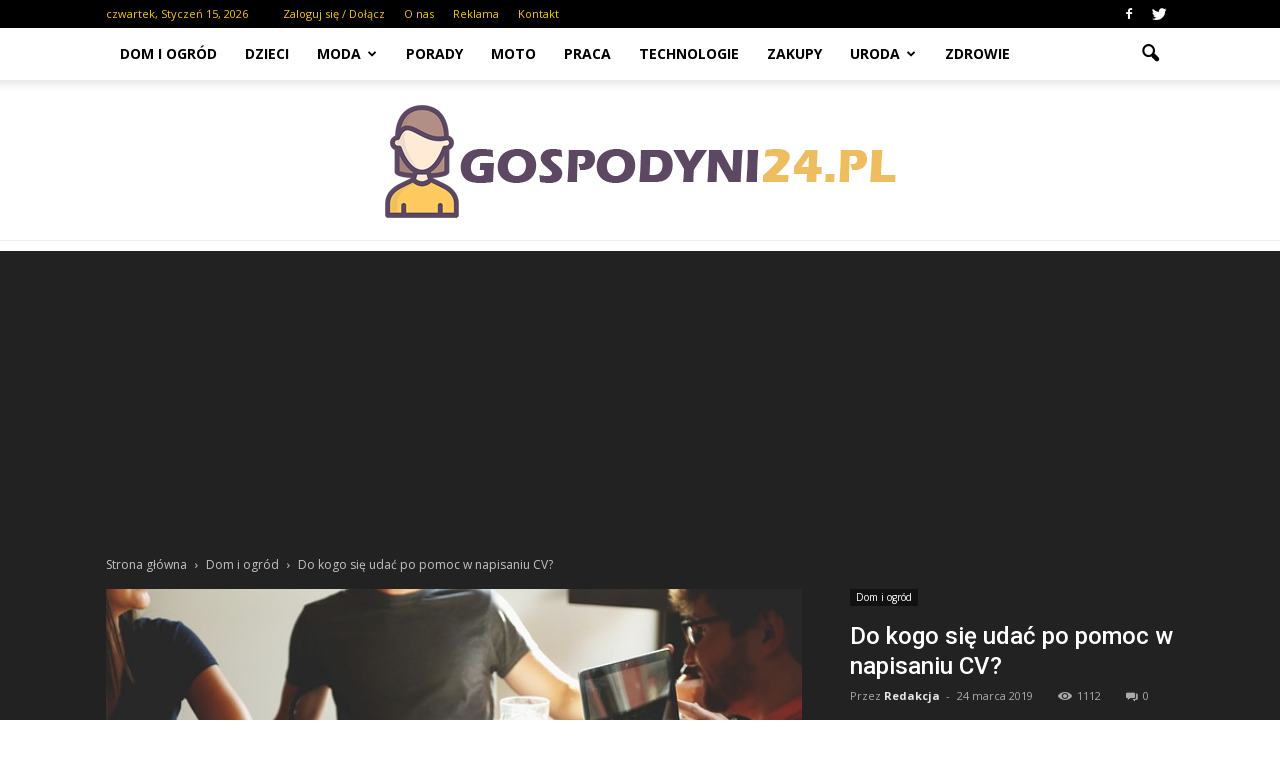

--- FILE ---
content_type: text/html; charset=UTF-8
request_url: https://www.gospodyni24.pl/do-kogo-sie-udac-po-pomoc-w-napisaniu-cv/
body_size: 97826
content:
<!doctype html >
<!--[if IE 8]>    <html class="ie8" lang="en"> <![endif]-->
<!--[if IE 9]>    <html class="ie9" lang="en"> <![endif]-->
<!--[if gt IE 8]><!--> <html lang="pl-PL"> <!--<![endif]-->
<head>
    <title>Do kogo się udać po pomoc w napisaniu CV? | Gospodyni24.pl</title>
    <meta charset="UTF-8" />
    <meta http-equiv="Content-Type" content="text/html; charset=UTF-8">
    <meta name="viewport" content="width=device-width, initial-scale=1.0">
    <link rel="pingback" href="https://www.gospodyni24.pl/xmlrpc.php" />
    <meta property="og:image" content="https://www.gospodyni24.pl/wp-content/uploads/2019/01/komputer53.jpg" /><meta name="author" content="Redakcja">
<link rel='dns-prefetch' href='//s0.wp.com' />
<link rel='dns-prefetch' href='//code.jquery.com' />
<link rel='dns-prefetch' href='//fonts.googleapis.com' />
<link rel='dns-prefetch' href='//s.w.org' />
<link rel="alternate" type="application/rss+xml" title="Gospodyni24.pl &raquo; Kanał z wpisami" href="https://www.gospodyni24.pl/feed/" />
<link rel="alternate" type="application/rss+xml" title="Gospodyni24.pl &raquo; Kanał z komentarzami" href="https://www.gospodyni24.pl/comments/feed/" />
<link rel="alternate" type="application/rss+xml" title="Gospodyni24.pl &raquo; Do kogo się udać po pomoc w napisaniu CV? Kanał z komentarzami" href="https://www.gospodyni24.pl/do-kogo-sie-udac-po-pomoc-w-napisaniu-cv/feed/" />
		<script type="text/javascript">
			window._wpemojiSettings = {"baseUrl":"https:\/\/s.w.org\/images\/core\/emoji\/2.3\/72x72\/","ext":".png","svgUrl":"https:\/\/s.w.org\/images\/core\/emoji\/2.3\/svg\/","svgExt":".svg","source":{"concatemoji":"https:\/\/www.gospodyni24.pl\/wp-includes\/js\/wp-emoji-release.min.js?ver=4.9.1"}};
			!function(a,b,c){function d(a,b){var c=String.fromCharCode;l.clearRect(0,0,k.width,k.height),l.fillText(c.apply(this,a),0,0);var d=k.toDataURL();l.clearRect(0,0,k.width,k.height),l.fillText(c.apply(this,b),0,0);var e=k.toDataURL();return d===e}function e(a){var b;if(!l||!l.fillText)return!1;switch(l.textBaseline="top",l.font="600 32px Arial",a){case"flag":return!(b=d([55356,56826,55356,56819],[55356,56826,8203,55356,56819]))&&(b=d([55356,57332,56128,56423,56128,56418,56128,56421,56128,56430,56128,56423,56128,56447],[55356,57332,8203,56128,56423,8203,56128,56418,8203,56128,56421,8203,56128,56430,8203,56128,56423,8203,56128,56447]),!b);case"emoji":return b=d([55358,56794,8205,9794,65039],[55358,56794,8203,9794,65039]),!b}return!1}function f(a){var c=b.createElement("script");c.src=a,c.defer=c.type="text/javascript",b.getElementsByTagName("head")[0].appendChild(c)}var g,h,i,j,k=b.createElement("canvas"),l=k.getContext&&k.getContext("2d");for(j=Array("flag","emoji"),c.supports={everything:!0,everythingExceptFlag:!0},i=0;i<j.length;i++)c.supports[j[i]]=e(j[i]),c.supports.everything=c.supports.everything&&c.supports[j[i]],"flag"!==j[i]&&(c.supports.everythingExceptFlag=c.supports.everythingExceptFlag&&c.supports[j[i]]);c.supports.everythingExceptFlag=c.supports.everythingExceptFlag&&!c.supports.flag,c.DOMReady=!1,c.readyCallback=function(){c.DOMReady=!0},c.supports.everything||(h=function(){c.readyCallback()},b.addEventListener?(b.addEventListener("DOMContentLoaded",h,!1),a.addEventListener("load",h,!1)):(a.attachEvent("onload",h),b.attachEvent("onreadystatechange",function(){"complete"===b.readyState&&c.readyCallback()})),g=c.source||{},g.concatemoji?f(g.concatemoji):g.wpemoji&&g.twemoji&&(f(g.twemoji),f(g.wpemoji)))}(window,document,window._wpemojiSettings);
		</script>
		<style type="text/css">
img.wp-smiley,
img.emoji {
	display: inline !important;
	border: none !important;
	box-shadow: none !important;
	height: 1em !important;
	width: 1em !important;
	margin: 0 .07em !important;
	vertical-align: -0.1em !important;
	background: none !important;
	padding: 0 !important;
}
</style>
<link rel='stylesheet' id='yasrcss-css'  href='https://www.gospodyni24.pl/wp-content/plugins/yet-another-stars-rating/css/yasr.css' type='text/css' media='all' />
<style id='yasrcss-inline-css' type='text/css'>

		.rateit .rateit-range {
			background: url(https://www.gospodyni24.pl/wp-content/plugins/yet-another-stars-rating/img/stars_16_flat.png) left 0px;
		}

		.rateit .rateit-hover {
			background: url(https://www.gospodyni24.pl/wp-content/plugins/yet-another-stars-rating/img/stars_16_flat.png) left -21px;
		}

		.rateit .rateit-selected {
			background: url(https://www.gospodyni24.pl/wp-content/plugins/yet-another-stars-rating/img/stars_16_flat.png) left -42px;
		}

		div.medium .rateit-range {
			/*White*/
			background: url(https://www.gospodyni24.pl/wp-content/plugins/yet-another-stars-rating/img/stars_24_flat.png) left 0px;
		}

		div.medium .rateit-hover {
			/*Red*/
			background: url(https://www.gospodyni24.pl/wp-content/plugins/yet-another-stars-rating/img/stars_24_flat.png) left -29px;
		}

		div.medium .rateit-selected {
			/*Yellow*/
			background: url(https://www.gospodyni24.pl/wp-content/plugins/yet-another-stars-rating/img/stars_24_flat.png) left -58px ;
		}

		/* Creating set 32 */

		div.bigstars .rateit-range {
			/*White*/
			background: url(https://www.gospodyni24.pl/wp-content/plugins/yet-another-stars-rating/img/stars_32_flat.png) left 0px ;
		}

		div.bigstars .rateit-hover{
			/*red*/
			background: url(https://www.gospodyni24.pl/wp-content/plugins/yet-another-stars-rating/img/stars_32_flat.png) left -37px ;
		}

		div.bigstars .rateit-selected
		{
			/*Gold*/
			background: url(https://www.gospodyni24.pl/wp-content/plugins/yet-another-stars-rating/img/stars_32_flat.png) left -74px ;
		}

	
</style>
<link rel='stylesheet' id='jquery-ui-css'  href='//code.jquery.com/ui/1.11.2/themes/smoothness/jquery-ui.css' type='text/css' media='all' />
<link rel='stylesheet' id='dashicons-css'  href='https://www.gospodyni24.pl/wp-includes/css/dashicons.min.css?ver=4.9.1' type='text/css' media='all' />
<link rel='stylesheet' id='yasrcsslightscheme-css'  href='https://www.gospodyni24.pl/wp-content/plugins/yet-another-stars-rating/css/yasr-table-light.css' type='text/css' media='all' />
<link rel='stylesheet' id='google_font_open_sans-css'  href='https://fonts.googleapis.com/css?family=Open+Sans%3A300italic%2C400italic%2C600italic%2C400%2C600%2C700&#038;ver=4.9.1' type='text/css' media='all' />
<link rel='stylesheet' id='google_font_roboto-css'  href='https://fonts.googleapis.com/css?family=Roboto%3A500%2C400italic%2C700%2C500italic%2C400%2C300&#038;ver=4.9.1' type='text/css' media='all' />
<link rel='stylesheet' id='js_composer_front-css'  href='https://www.gospodyni24.pl/wp-content/plugins/js_composer/assets/css/js_composer.min.css?ver=4.11.2' type='text/css' media='all' />
<link rel='stylesheet' id='td-theme-css'  href='https://www.gospodyni24.pl/wp-content/themes/Newspaper/style.css?ver=6.7.2' type='text/css' media='all' />
<link rel='stylesheet' id='jetpack_css-css'  href='https://www.gospodyni24.pl/wp-content/plugins/jetpack/css/jetpack.css?ver=4.0.2' type='text/css' media='all' />
<script type='text/javascript' src='https://www.gospodyni24.pl/wp-includes/js/jquery/jquery.js?ver=1.12.4'></script>
<script type='text/javascript' src='https://www.gospodyni24.pl/wp-includes/js/jquery/jquery-migrate.min.js?ver=1.4.1'></script>
<link rel='https://api.w.org/' href='https://www.gospodyni24.pl/wp-json/' />
<link rel="EditURI" type="application/rsd+xml" title="RSD" href="https://www.gospodyni24.pl/xmlrpc.php?rsd" />
<link rel="wlwmanifest" type="application/wlwmanifest+xml" href="https://www.gospodyni24.pl/wp-includes/wlwmanifest.xml" /> 
<link rel='prev' title='W poszukiwaniu nowej pracy' href='https://www.gospodyni24.pl/w-poszukiwaniu-nowej-pracy/' />
<link rel='next' title='Alternatywne sposoby leczenia zatok' href='https://www.gospodyni24.pl/alternatywne-sposoby-leczenia-zatok/' />
<meta name="generator" content="WordPress 4.9.1" />
<link rel="canonical" href="https://www.gospodyni24.pl/do-kogo-sie-udac-po-pomoc-w-napisaniu-cv/" />
<link rel='shortlink' href='https://www.gospodyni24.pl/?p=3638' />
<link rel="alternate" type="application/json+oembed" href="https://www.gospodyni24.pl/wp-json/oembed/1.0/embed?url=https%3A%2F%2Fwww.gospodyni24.pl%2Fdo-kogo-sie-udac-po-pomoc-w-napisaniu-cv%2F" />
<link rel="alternate" type="text/xml+oembed" href="https://www.gospodyni24.pl/wp-json/oembed/1.0/embed?url=https%3A%2F%2Fwww.gospodyni24.pl%2Fdo-kogo-sie-udac-po-pomoc-w-napisaniu-cv%2F&#038;format=xml" />
<!--[if lt IE 9]><script src="https://html5shim.googlecode.com/svn/trunk/html5.js"></script><![endif]-->
    <meta name="generator" content="Powered by Visual Composer - drag and drop page builder for WordPress."/>
<!--[if lte IE 9]><link rel="stylesheet" type="text/css" href="https://www.gospodyni24.pl/wp-content/plugins/js_composer/assets/css/vc_lte_ie9.min.css" media="screen"><![endif]--><!--[if IE  8]><link rel="stylesheet" type="text/css" href="https://www.gospodyni24.pl/wp-content/plugins/js_composer/assets/css/vc-ie8.min.css" media="screen"><![endif]-->
<!-- Jetpack Open Graph Tags -->
<meta property="og:type" content="article" />
<meta property="og:title" content="Do kogo się udać po pomoc w napisaniu CV?" />
<meta property="og:url" content="https://www.gospodyni24.pl/do-kogo-sie-udac-po-pomoc-w-napisaniu-cv/" />
<meta property="og:description" content="Praca jest niesamowicie ważna w życiu. Chyba każdy zgodzi się z tym zdecydowanie niezaprzeczalnym faktem. Tak naprawdę, jeżeli się nad tym głębiej zastanowimy, to praca jest jednym z najważniejszyc…" />
<meta property="article:published_time" content="2019-03-24T17:16:25+00:00" />
<meta property="article:modified_time" content="2019-01-17T17:17:29+00:00" />
<meta property="og:site_name" content="Gospodyni24.pl" />
<meta property="og:image" content="https://www.gospodyni24.pl/wp-content/uploads/2019/01/komputer53.jpg" />
<meta property="og:image:width" content="640" />
<meta property="og:image:height" content="426" />
<meta property="og:locale" content="pl_PL" />

<!-- JS generated by theme -->

<script>
    

var tdBlocksArray = []; //here we store all the items for the current page

//td_block class - each ajax block uses a object of this class for requests
function tdBlock() {
    this.id = '';
    this.block_type = 1; //block type id (1-234 etc)
    this.atts = '';
    this.td_column_number = '';
    this.td_current_page = 1; //
    this.post_count = 0; //from wp
    this.found_posts = 0; //from wp
    this.max_num_pages = 0; //from wp
    this.td_filter_value = ''; //current live filter value
    this.is_ajax_running = false;
    this.td_user_action = ''; // load more or infinite loader (used by the animation)
    this.header_color = '';
    this.ajax_pagination_infinite_stop = ''; //show load more at page x
}

    
    
        // td_js_generator - mini detector
        (function(){
            var htmlTag = document.getElementsByTagName("html")[0];

            if ( navigator.userAgent.indexOf("MSIE 10.0") > -1 ) {
                htmlTag.className += ' ie10';
            }

            if ( !!navigator.userAgent.match(/Trident.*rv\:11\./) ) {
                htmlTag.className += ' ie11';
            }

            if ( /(iPad|iPhone|iPod)/g.test(navigator.userAgent) ) {
                htmlTag.className += ' td-md-is-ios';
            }

            var user_agent = navigator.userAgent.toLowerCase();
            if ( user_agent.indexOf("android") > -1 ) {
                htmlTag.className += ' td-md-is-android';
            }

            if ( -1 !== navigator.userAgent.indexOf('Mac OS X')  ) {
                htmlTag.className += ' td-md-is-os-x';
            }

            if ( /chrom(e|ium)/.test(navigator.userAgent.toLowerCase()) ) {
               htmlTag.className += ' td-md-is-chrome';
            }

            if ( -1 !== navigator.userAgent.indexOf('Firefox') ) {
                htmlTag.className += ' td-md-is-firefox';
            }

            if ( -1 !== navigator.userAgent.indexOf('Safari') && -1 === navigator.userAgent.indexOf('Chrome') ) {
                htmlTag.className += ' td-md-is-safari';
            }

        })();




        var tdLocalCache = {};

        ( function () {
            "use strict";

            tdLocalCache = {
                data: {},
                remove: function (resource_id) {
                    delete tdLocalCache.data[resource_id];
                },
                exist: function (resource_id) {
                    return tdLocalCache.data.hasOwnProperty(resource_id) && tdLocalCache.data[resource_id] !== null;
                },
                get: function (resource_id) {
                    return tdLocalCache.data[resource_id];
                },
                set: function (resource_id, cachedData) {
                    tdLocalCache.remove(resource_id);
                    tdLocalCache.data[resource_id] = cachedData;
                }
            };
        })();

    
    
var td_viewport_interval_list=[{"limitBottom":767,"sidebarWidth":228},{"limitBottom":1018,"sidebarWidth":300},{"limitBottom":1140,"sidebarWidth":324}];
var td_animation_stack_effect="type0";
var tds_animation_stack=true;
var td_animation_stack_specific_selectors=".entry-thumb, img";
var td_animation_stack_general_selectors=".td-animation-stack img, .post img";
var td_ajax_url="https:\/\/www.gospodyni24.pl\/wp-admin\/admin-ajax.php?td_theme_name=Newspaper&v=6.7.2";
var td_get_template_directory_uri="https:\/\/www.gospodyni24.pl\/wp-content\/themes\/Newspaper";
var tds_snap_menu="";
var tds_logo_on_sticky="show_header_logo";
var tds_header_style="11";
var td_please_wait="Prosz\u0119 czeka\u0107 ...";
var td_email_user_pass_incorrect="U\u017cytkownik lub has\u0142o niepoprawne!";
var td_email_user_incorrect="E-mail lub nazwa u\u017cytkownika jest niepoprawna!";
var td_email_incorrect="E-mail niepoprawny!";
var tds_more_articles_on_post_enable="show";
var tds_more_articles_on_post_time_to_wait="";
var tds_more_articles_on_post_pages_distance_from_top=0;
var tds_theme_color_site_wide="#f8c900";
var tds_smart_sidebar="enabled";
var tdThemeName="Newspaper";
var td_magnific_popup_translation_tPrev="Poprzedni (Strza\u0142ka w lewo)";
var td_magnific_popup_translation_tNext="Nast\u0119pny (Strza\u0142ka w prawo)";
var td_magnific_popup_translation_tCounter="%curr% z %total%";
var td_magnific_popup_translation_ajax_tError="Zawarto\u015b\u0107 z %url% nie mo\u017ce by\u0107 za\u0142adowana.";
var td_magnific_popup_translation_image_tError="Obraz #%curr% nie mo\u017ce by\u0107 za\u0142adowany.";
var td_ad_background_click_link="";
var td_ad_background_click_target="";
</script>


<!-- Header style compiled by theme -->

<style>
    
.td-header-wrap .black-menu .sf-menu > .current-menu-item > a,
    .td-header-wrap .black-menu .sf-menu > .current-menu-ancestor > a,
    .td-header-wrap .black-menu .sf-menu > .current-category-ancestor > a,
    .td-header-wrap .black-menu .sf-menu > li > a:hover,
    .td-header-wrap .black-menu .sf-menu > .sfHover > a,
    .td-header-style-12 .td-header-menu-wrap-full,
    .sf-menu > .current-menu-item > a:after,
    .sf-menu > .current-menu-ancestor > a:after,
    .sf-menu > .current-category-ancestor > a:after,
    .sf-menu > li:hover > a:after,
    .sf-menu > .sfHover > a:after,
    .sf-menu ul .td-menu-item > a:hover,
    .sf-menu ul .sfHover > a,
    .sf-menu ul .current-menu-ancestor > a,
    .sf-menu ul .current-category-ancestor > a,
    .sf-menu ul .current-menu-item > a,
    .td-header-style-12 .td-affix,
    .header-search-wrap .td-drop-down-search:after,
    .header-search-wrap .td-drop-down-search .btn:hover,
    input[type=submit]:hover,
    .td-read-more a,
    .td-post-category:hover,
    .td-grid-style-1.td-hover-1 .td-big-grid-post:hover .td-post-category,
    .td-grid-style-5.td-hover-1 .td-big-grid-post:hover .td-post-category,
    .td_top_authors .td-active .td-author-post-count,
    .td_top_authors .td-active .td-author-comments-count,
    .td_top_authors .td_mod_wrap:hover .td-author-post-count,
    .td_top_authors .td_mod_wrap:hover .td-author-comments-count,
    .td-404-sub-sub-title a:hover,
    .td-search-form-widget .wpb_button:hover,
    .td-rating-bar-wrap div,
    .td_category_template_3 .td-current-sub-category,
    .td-login-wrap .btn,
    .td_display_err,
    .td_display_msg_ok,
    .dropcap,
    .td_wrapper_video_playlist .td_video_controls_playlist_wrapper,
    .wpb_default,
    .wpb_default:hover,
    .td-left-smart-list:hover,
    .td-right-smart-list:hover,
    .woocommerce-checkout .woocommerce input.button:hover,
    .woocommerce-page .woocommerce a.button:hover,
    .woocommerce-account div.woocommerce .button:hover,
    #bbpress-forums button:hover,
    .bbp_widget_login .button:hover,
    .td-footer-wrapper .td-post-category,
    .td-footer-wrapper .widget_product_search input[type="submit"]:hover,
    .woocommerce .product a.button:hover,
    .woocommerce .product #respond input#submit:hover,
    .woocommerce .checkout input#place_order:hover,
    .woocommerce .woocommerce.widget .button:hover,
    .single-product .product .summary .cart .button:hover,
    .woocommerce-cart .woocommerce table.cart .button:hover,
    .woocommerce-cart .woocommerce .shipping-calculator-form .button:hover,
    .td-next-prev-wrap a:hover,
    .td-load-more-wrap a:hover,
    .td-post-small-box a:hover,
    .page-nav .current,
    .page-nav:first-child > div,
    .td_category_template_8 .td-category-header .td-category a.td-current-sub-category,
    .td_category_template_4 .td-category-siblings .td-category a:hover,
    #bbpress-forums .bbp-pagination .current,
    #bbpress-forums #bbp-single-user-details #bbp-user-navigation li.current a,
    .td-theme-slider:hover .slide-meta-cat a,
    a.vc_btn-black:hover,
    .td-trending-now-wrapper:hover .td-trending-now-title,
    .td-scroll-up-visible,
    .td-mobile-close a,
    .td-smart-list-button:hover,
    .td-weather-information:before,
    .td-weather-week:before {
        background-color: #f8c900;
    }

    .woocommerce .woocommerce-message .button:hover,
    .woocommerce .woocommerce-error .button:hover,
    .woocommerce .woocommerce-info .button:hover {
        background-color: #f8c900 !important;
    }

    .woocommerce .product .onsale,
    .woocommerce.widget .ui-slider .ui-slider-handle {
        background: none #f8c900;
    }

    .woocommerce.widget.widget_layered_nav_filters ul li a {
        background: none repeat scroll 0 0 #f8c900 !important;
    }

    a,
    cite a:hover,
    .td_mega_menu_sub_cats .cur-sub-cat,
    .td-mega-span h3 a:hover,
    .td_mod_mega_menu:hover .entry-title a,
    .header-search-wrap .result-msg a:hover,
    .top-header-menu li a:hover,
    .top-header-menu .current-menu-item > a,
    .top-header-menu .current-menu-ancestor > a,
    .top-header-menu .current-category-ancestor > a,
    .td-social-icon-wrap > a:hover,
    .td-header-sp-top-widget .td-social-icon-wrap a:hover,
    .td-page-content blockquote p,
    .td-post-content blockquote p,
    .mce-content-body blockquote p,
    .comment-content blockquote p,
    .wpb_text_column blockquote p,
    .td_block_text_with_title blockquote p,
    .td_module_wrap:hover .entry-title a,
    .td-subcat-filter .td-subcat-list a:hover,
    .td-subcat-filter .td-subcat-dropdown a:hover,
    .td_quote_on_blocks,
    .dropcap2,
    .dropcap3,
    .td_top_authors .td-active .td-authors-name a,
    .td_top_authors .td_mod_wrap:hover .td-authors-name a,
    .td-post-next-prev-content a:hover,
    .author-box-wrap .td-author-social a:hover,
    .td-author-name a:hover,
    .td-author-url a:hover,
    .td_mod_related_posts:hover h3 > a,
    .td-post-template-11 .td-related-title .td-related-left:hover,
    .td-post-template-11 .td-related-title .td-related-right:hover,
    .td-post-template-11 .td-related-title .td-cur-simple-item,
    .td-post-template-11 .td_block_related_posts .td-next-prev-wrap a:hover,
    .comment-reply-link:hover,
    .logged-in-as a:hover,
    #cancel-comment-reply-link:hover,
    .td-search-query,
    .td-category-header .td-pulldown-category-filter-link:hover,
    .td-category-siblings .td-subcat-dropdown a:hover,
    .td-category-siblings .td-subcat-dropdown a.td-current-sub-category,
    .td-login-wrap .td-login-info-text a:hover,
    .widget a:hover,
    .widget_calendar tfoot a:hover,
    .woocommerce a.added_to_cart:hover,
    #bbpress-forums li.bbp-header .bbp-reply-content span a:hover,
    #bbpress-forums .bbp-forum-freshness a:hover,
    #bbpress-forums .bbp-topic-freshness a:hover,
    #bbpress-forums .bbp-forums-list li a:hover,
    #bbpress-forums .bbp-forum-title:hover,
    #bbpress-forums .bbp-topic-permalink:hover,
    #bbpress-forums .bbp-topic-started-by a:hover,
    #bbpress-forums .bbp-topic-started-in a:hover,
    #bbpress-forums .bbp-body .super-sticky li.bbp-topic-title .bbp-topic-permalink,
    #bbpress-forums .bbp-body .sticky li.bbp-topic-title .bbp-topic-permalink,
    .widget_display_replies .bbp-author-name,
    .widget_display_topics .bbp-author-name,
    .footer-email-wrap a,
    .td-subfooter-menu li a:hover,
    .footer-social-wrap a:hover,
    a.vc_btn-black:hover,
    .td-mobile-content li a:hover,
    .td-mobile-content .sfHover > a,
    .td-mobile-content .current-menu-item > a,
    .td-mobile-content .current-menu-ancestor > a,
    .td-mobile-content .current-category-ancestor > a,
    .td-smart-list-dropdown-wrap .td-smart-list-button:hover {
        color: #f8c900;
    }

    .td_login_tab_focus,
    a.vc_btn-black.vc_btn_square_outlined:hover,
    a.vc_btn-black.vc_btn_outlined:hover,
    .td-mega-menu-page .wpb_content_element ul li a:hover {
        color: #f8c900 !important;
    }

    .td-next-prev-wrap a:hover,
    .td-load-more-wrap a:hover,
    .td-post-small-box a:hover,
    .page-nav .current,
    .page-nav:first-child > div,
    .td_category_template_8 .td-category-header .td-category a.td-current-sub-category,
    .td_category_template_4 .td-category-siblings .td-category a:hover,
    #bbpress-forums .bbp-pagination .current,
    .td-login-panel-title,
    .post .td_quote_box,
    .page .td_quote_box,
    a.vc_btn-black:hover {
        border-color: #f8c900;
    }

    .td_wrapper_video_playlist .td_video_currently_playing:after {
        border-color: #f8c900 !important;
    }

    .header-search-wrap .td-drop-down-search:before {
        border-color: transparent transparent #f8c900 transparent;
    }

    .block-title > span,
    .block-title > a,
    .block-title > label,
    .widgettitle,
    .widgettitle:after,
    .td-trending-now-title,
    .td-trending-now-wrapper:hover .td-trending-now-title,
    .wpb_tabs li.ui-tabs-active a,
    .wpb_tabs li:hover a,
    .vc_tta-container .vc_tta-color-grey.vc_tta-tabs-position-top.vc_tta-style-classic .vc_tta-tabs-container .vc_tta-tab.vc_active > a,
    .vc_tta-container .vc_tta-color-grey.vc_tta-tabs-position-top.vc_tta-style-classic .vc_tta-tabs-container .vc_tta-tab:hover > a,
    .td-related-title .td-cur-simple-item,
    .woocommerce .product .products h2,
    .td-subcat-filter .td-subcat-dropdown:hover .td-subcat-more {
    	background-color: #f8c900;
    }

    .woocommerce div.product .woocommerce-tabs ul.tabs li.active {
    	background-color: #f8c900 !important;
    }

    .block-title,
    .td-related-title,
    .wpb_tabs .wpb_tabs_nav,
    .vc_tta-container .vc_tta-color-grey.vc_tta-tabs-position-top.vc_tta-style-classic .vc_tta-tabs-container,
    .woocommerce div.product .woocommerce-tabs ul.tabs:before {
        border-color: #f8c900;
    }
    .td_block_wrap .td-subcat-item .td-cur-simple-item {
	    color: #f8c900;
	}


    
    .td-grid-style-4 .entry-title
    {
        background-color: rgba(248, 201, 0, 0.7);
    }

    
    .block-title > span,
    .block-title > a,
    .block-title > label,
    .widgettitle,
    .widgettitle:after,
    .td-trending-now-title,
    .td-trending-now-wrapper:hover .td-trending-now-title,
    .wpb_tabs li.ui-tabs-active a,
    .wpb_tabs li:hover a,
    .vc_tta-container .vc_tta-color-grey.vc_tta-tabs-position-top.vc_tta-style-classic .vc_tta-tabs-container .vc_tta-tab.vc_active > a,
    .vc_tta-container .vc_tta-color-grey.vc_tta-tabs-position-top.vc_tta-style-classic .vc_tta-tabs-container .vc_tta-tab:hover > a,
    .td-related-title .td-cur-simple-item,
    .woocommerce .product .products h2,
    .td-subcat-filter .td-subcat-dropdown:hover .td-subcat-more,
    .td-weather-information:before,
    .td-weather-week:before {
        background-color: #222222;
    }

    .woocommerce div.product .woocommerce-tabs ul.tabs li.active {
    	background-color: #222222 !important;
    }

    .block-title,
    .td-related-title,
    .wpb_tabs .wpb_tabs_nav,
    .vc_tta-container .vc_tta-color-grey.vc_tta-tabs-position-top.vc_tta-style-classic .vc_tta-tabs-container,
    .woocommerce div.product .woocommerce-tabs ul.tabs:before {
        border-color: #222222;
    }

    
    .td-header-wrap .td-header-top-menu-full,
    .td-header-wrap .top-header-menu .sub-menu {
        background-color: #000000;
    }
    .td-header-style-8 .td-header-top-menu-full {
        background-color: transparent;
    }
    .td-header-style-8 .td-header-top-menu-full .td-header-top-menu {
        background-color: #000000;
        padding-left: 15px;
        padding-right: 15px;
    }

    .td-header-wrap .td-header-top-menu-full .td-header-top-menu,
    .td-header-wrap .td-header-top-menu-full {
        border-bottom: none;
    }


    
    .td-header-top-menu,
    .td-header-top-menu a,
    .td-header-wrap .td-header-top-menu-full .td-header-top-menu,
    .td-header-wrap .td-header-top-menu-full a,
    .td-header-style-8 .td-header-top-menu,
    .td-header-style-8 .td-header-top-menu a {
        color: #f8c900;
    }

    
    .top-header-menu .current-menu-item > a,
    .top-header-menu .current-menu-ancestor > a,
    .top-header-menu .current-category-ancestor > a,
    .top-header-menu li a:hover {
        color: #f7e17e;
    }

    
    .td-header-wrap .td-header-sp-top-widget .td-icon-font {
        color: #ffffff;
    }

    
    .td-header-wrap .td-header-sp-top-widget i.td-icon-font:hover {
        color: #f8c900;
    }


    
    .td-sub-footer-container {
        background-color: #000000;
    }
</style>

<script>
  (function(i,s,o,g,r,a,m){i['GoogleAnalyticsObject']=r;i[r]=i[r]||function(){
  (i[r].q=i[r].q||[]).push(arguments)},i[r].l=1*new Date();a=s.createElement(o),
  m=s.getElementsByTagName(o)[0];a.async=1;a.src=g;m.parentNode.insertBefore(a,m)
  })(window,document,'script','https://www.google-analytics.com/analytics.js','ga');

  ga('create', 'UA-77148289-1', 'auto');
  ga('send', 'pageview');

</script><noscript><style type="text/css"> .wpb_animate_when_almost_visible { opacity: 1; }</style></noscript></head>

<body class="post-template-default single single-post postid-3638 single-format-standard do-kogo-sie-udac-po-pomoc-w-napisaniu-cv single_template_11 wpb-js-composer js-comp-ver-4.11.2 vc_responsive td-animation-stack-type0 td-full-layout" itemscope="itemscope" itemtype="https://schema.org/WebPage">


<div class="td-scroll-up"><i class="td-icon-menu-up"></i></div>

<div id="td-outer-wrap">

    <div class="td-transition-content-and-menu td-mobile-nav-wrap">
        <div id="td-mobile-nav">
    <!-- mobile menu close -->
    <div class="td-mobile-close">
        <a href="#">ZAMKNIJ</a>
        <div class="td-nav-triangle"></div>
    </div>

    <div class="td-mobile-content">
        <div class="menu-menu-container"><ul id="menu-menu" class=""><li id="menu-item-186" class="menu-item menu-item-type-taxonomy menu-item-object-category current-post-ancestor current-menu-parent current-post-parent menu-item-first menu-item-186"><a href="https://www.gospodyni24.pl/category/dom-i-ogrod/">Dom i ogród</a></li>
<li id="menu-item-779" class="menu-item menu-item-type-taxonomy menu-item-object-category menu-item-779"><a href="https://www.gospodyni24.pl/category/dzieci/">Dzieci</a></li>
<li id="menu-item-82" class="menu-item menu-item-type-taxonomy menu-item-object-category menu-item-has-children menu-item-82"><a href="https://www.gospodyni24.pl/category/moda/">Moda</a>
<ul class="sub-menu">
	<li id="menu-item-85" class="menu-item menu-item-type-taxonomy menu-item-object-category menu-item-85"><a href="https://www.gospodyni24.pl/category/ubrania/">Ubrania</a></li>
	<li id="menu-item-87" class="menu-item menu-item-type-taxonomy menu-item-object-category menu-item-87"><a href="https://www.gospodyni24.pl/category/obuwie/">Obuwie</a></li>
	<li id="menu-item-83" class="menu-item menu-item-type-taxonomy menu-item-object-category menu-item-83"><a href="https://www.gospodyni24.pl/category/trendy/">Trendy</a></li>
</ul>
</li>
<li id="menu-item-81" class="menu-item menu-item-type-taxonomy menu-item-object-category menu-item-81"><a href="https://www.gospodyni24.pl/category/porady/">Porady</a></li>
<li id="menu-item-776" class="menu-item menu-item-type-taxonomy menu-item-object-category menu-item-776"><a href="https://www.gospodyni24.pl/category/moto/">Moto</a></li>
<li id="menu-item-777" class="menu-item menu-item-type-taxonomy menu-item-object-category menu-item-777"><a href="https://www.gospodyni24.pl/category/praca/">Praca</a></li>
<li id="menu-item-780" class="menu-item menu-item-type-taxonomy menu-item-object-category menu-item-780"><a href="https://www.gospodyni24.pl/category/technologie/">Technologie</a></li>
<li id="menu-item-778" class="menu-item menu-item-type-taxonomy menu-item-object-category menu-item-778"><a href="https://www.gospodyni24.pl/category/zakupy/">Zakupy</a></li>
<li id="menu-item-84" class="menu-item menu-item-type-taxonomy menu-item-object-category menu-item-has-children menu-item-84"><a href="https://www.gospodyni24.pl/category/uroda/">Uroda</a>
<ul class="sub-menu">
	<li id="menu-item-86" class="menu-item menu-item-type-taxonomy menu-item-object-category menu-item-86"><a href="https://www.gospodyni24.pl/category/makijaz/">Makijaż</a></li>
</ul>
</li>
<li id="menu-item-261" class="menu-item menu-item-type-taxonomy menu-item-object-category menu-item-261"><a href="https://www.gospodyni24.pl/category/zdrowie/">Zdrowie</a></li>
</ul></div>    </div>
</div>    </div>

        <div class="td-transition-content-and-menu td-content-wrap">



<!--
Header style 11
-->

<div class="td-header-wrap td-header-style-11">

	<div class="td-header-top-menu-full">
		<div class="td-container td-header-row td-header-top-menu">
            
    <div class="top-bar-style-1">
        
<div class="td-header-sp-top-menu">


	<div class="td_data_time">czwartek, Styczeń 15, 2026</div>
                <ul class="top-header-menu td_ul_login"><li class="menu-item"><a class="td-login-modal-js menu-item" href="#login-form" data-effect="mpf-td-login-effect">Zaloguj się / Dołącz</a><span class="td-sp-ico-login td_sp_login_ico_style"></span></li></ul>
                <div  id="login-form" class="white-popup-block mfp-hide mfp-with-anim">
                    <ul class="td-login-tabs">
                        <li><a id="login-link" class="td_login_tab_focus">ZALOGUJ SIĘ</a></li>
                    </ul>



                    <div class="td-login-wrap">
                        <div class="td_display_err"></div>

                        <div id="td-login-div" class="">
                            <div class="td-login-panel-title">Witamy! Zaloguj się na swoje konto</div>
                            <input class="td-login-input" type="text" name="login_email" id="login_email" placeholder="Twoja nazwa użytkownika" value="" required>
                            <input class="td-login-input" type="password" name="login_pass" id="login_pass" value="" placeholder="Twoje hasło" required>
                            <input type="button" name="login_button" id="login_button" class="wpb_button btn td-login-button" value="Zaloguj się">


                            <div class="td-login-info-text"><a href="#" id="forgot-pass-link">Nie pamiętasz hasła?</a></div>


                        </div>

                        

                         <div id="td-forgot-pass-div" class="td-dispaly-none">
                            <div class="td-login-panel-title">Odzyskaj swoje hasło</div>
                            <input class="td-login-input" type="text" name="forgot_email" id="forgot_email" placeholder="Twój e-mail" value="" required>
                            <input type="button" name="forgot_button" id="forgot_button" class="wpb_button btn td-login-button" value="Wyślij Moją Przepustkę">
                        </div>




                    </div>
                </div>
                <div class="menu-top-container"><ul id="menu-menu-top" class="top-header-menu"><li id="menu-item-92" class="menu-item menu-item-type-post_type menu-item-object-page menu-item-first td-menu-item td-normal-menu menu-item-92"><a href="https://www.gospodyni24.pl/o-nas/">O nas</a></li>
<li id="menu-item-90" class="menu-item menu-item-type-post_type menu-item-object-page td-menu-item td-normal-menu menu-item-90"><a href="https://www.gospodyni24.pl/reklama/">Reklama</a></li>
<li id="menu-item-91" class="menu-item menu-item-type-post_type menu-item-object-page td-menu-item td-normal-menu menu-item-91"><a href="https://www.gospodyni24.pl/kontakt/">Kontakt</a></li>
</ul></div></div>
        <div class="td-header-sp-top-widget">
    <span class="td-social-icon-wrap"><a target="_blank" href="https://www.facebook.com/Gospodyni24pl-116038152137026/" title="Facebook"><i class="td-icon-font td-icon-facebook"></i></a></span><span class="td-social-icon-wrap"><a target="_blank" href="https://twitter.com/gospodyni24_pl" title="Twitter"><i class="td-icon-font td-icon-twitter"></i></a></span></div>
    </div>

		</div>
	</div>

    <div class="td-header-menu-wrap-full">
        <div class="td-header-menu-wrap td-header-gradient">
            <div class="td-container td-header-row td-header-main-menu">
                <div id="td-header-menu">
    <div id="td-top-mobile-toggle"><a href="#"><i class="td-icon-font td-icon-mobile"></i></a></div>
    <div class="td-main-menu-logo">
                <a href="https://www.gospodyni24.pl/"><img src="http://www.gospodyni24.pl/wp-content/uploads/2016/05/GOSPODYNI24.png" alt=""/></a>
        </div>
    <div class="menu-menu-container"><ul id="menu-menu-1" class="sf-menu"><li class="menu-item menu-item-type-taxonomy menu-item-object-category current-post-ancestor current-menu-parent current-post-parent menu-item-first td-menu-item td-normal-menu menu-item-186"><a href="https://www.gospodyni24.pl/category/dom-i-ogrod/">Dom i ogród</a></li>
<li class="menu-item menu-item-type-taxonomy menu-item-object-category td-menu-item td-normal-menu menu-item-779"><a href="https://www.gospodyni24.pl/category/dzieci/">Dzieci</a></li>
<li class="menu-item menu-item-type-taxonomy menu-item-object-category menu-item-has-children td-menu-item td-normal-menu menu-item-82"><a href="https://www.gospodyni24.pl/category/moda/">Moda</a>
<ul class="sub-menu">
	<li class="menu-item menu-item-type-taxonomy menu-item-object-category td-menu-item td-normal-menu menu-item-85"><a href="https://www.gospodyni24.pl/category/ubrania/">Ubrania</a></li>
	<li class="menu-item menu-item-type-taxonomy menu-item-object-category td-menu-item td-normal-menu menu-item-87"><a href="https://www.gospodyni24.pl/category/obuwie/">Obuwie</a></li>
	<li class="menu-item menu-item-type-taxonomy menu-item-object-category td-menu-item td-normal-menu menu-item-83"><a href="https://www.gospodyni24.pl/category/trendy/">Trendy</a></li>
</ul>
</li>
<li class="menu-item menu-item-type-taxonomy menu-item-object-category td-menu-item td-normal-menu menu-item-81"><a href="https://www.gospodyni24.pl/category/porady/">Porady</a></li>
<li class="menu-item menu-item-type-taxonomy menu-item-object-category td-menu-item td-normal-menu menu-item-776"><a href="https://www.gospodyni24.pl/category/moto/">Moto</a></li>
<li class="menu-item menu-item-type-taxonomy menu-item-object-category td-menu-item td-normal-menu menu-item-777"><a href="https://www.gospodyni24.pl/category/praca/">Praca</a></li>
<li class="menu-item menu-item-type-taxonomy menu-item-object-category td-menu-item td-normal-menu menu-item-780"><a href="https://www.gospodyni24.pl/category/technologie/">Technologie</a></li>
<li class="menu-item menu-item-type-taxonomy menu-item-object-category td-menu-item td-normal-menu menu-item-778"><a href="https://www.gospodyni24.pl/category/zakupy/">Zakupy</a></li>
<li class="menu-item menu-item-type-taxonomy menu-item-object-category menu-item-has-children td-menu-item td-normal-menu menu-item-84"><a href="https://www.gospodyni24.pl/category/uroda/">Uroda</a>
<ul class="sub-menu">
	<li class="menu-item menu-item-type-taxonomy menu-item-object-category td-menu-item td-normal-menu menu-item-86"><a href="https://www.gospodyni24.pl/category/makijaz/">Makijaż</a></li>
</ul>
</li>
<li class="menu-item menu-item-type-taxonomy menu-item-object-category td-menu-item td-normal-menu menu-item-261"><a href="https://www.gospodyni24.pl/category/zdrowie/">Zdrowie</a></li>
</ul></div></div>


<div class="td-search-wrapper">
    <div id="td-top-search">
        <!-- Search -->
        <div class="header-search-wrap">
            <div class="dropdown header-search">
                <a id="td-header-search-button" href="#" role="button" class="dropdown-toggle " data-toggle="dropdown"><i class="td-icon-search"></i></a>
            </div>
        </div>
    </div>
</div>

<div class="header-search-wrap">
	<div class="dropdown header-search">
		<div class="td-drop-down-search" aria-labelledby="td-header-search-button">
			<form role="search" method="get" class="td-search-form" action="https://www.gospodyni24.pl/">
				<div class="td-head-form-search-wrap">
					<input id="td-header-search" type="text" value="" name="s" autocomplete="off" /><input class="wpb_button wpb_btn-inverse btn" type="submit" id="td-header-search-top" value="Wyszukiwanie" />
				</div>
			</form>
			<div id="td-aj-search"></div>
		</div>
	</div>
</div>            </div>
        </div>
    </div>

    <div class="td-banner-wrap-full td-logo-wrap-full">
        <div class="td-header-sp-logo">
            		<a class="td-logo" href="https://www.gospodyni24.pl/"><img src="http://www.gospodyni24.pl/wp-content/uploads/2016/05/GOSPODYNI24.png" alt=""/></a>

	        </div>
    </div>

    <div class="td-banner-wrap-full td-banner-bg">
        <div class="td-container-header td-header-row td-header-header">
            <div class="td-header-sp-recs">
                <div class="td-header-rec-wrap">
    
</div>            </div>
        </div>
    </div>

</div><article id="post-3638" class="td-post-template-11 post-3638 post type-post status-publish format-standard has-post-thumbnail hentry category-dom-i-ogrod" itemscope itemtype="https://schema.org/Article">
    <div class="td-video-template-bg">
        <div class="td-container">
            <div class="td-pb-row">
                <div class="td-pb-span12 td-crumb-container"><div class="entry-crumbs"><span itemscope itemtype="http://data-vocabulary.org/Breadcrumb"><a title="" class="entry-crumb" itemprop="url" href="https://www.gospodyni24.pl/"><span itemprop="title">Strona główna</span></a></span> <i class="td-icon-right td-bread-sep"></i> <span itemscope itemtype="http://data-vocabulary.org/Breadcrumb"><a title="Zobacz wszystkie wiadomości Dom i ogród" class="entry-crumb" itemprop="url" href="https://www.gospodyni24.pl/category/dom-i-ogrod/"><span itemprop="title">Dom i ogród</span></a></span> <i class="td-icon-right td-bread-sep td-bred-no-url-last"></i> <span class="td-bred-no-url-last" itemscope itemtype="http://data-vocabulary.org/Breadcrumb"><meta itemprop="title" content = "Do kogo się udać po pomoc w napisaniu CV?"><meta itemprop="url" content = "https://www.gospodyni24.pl/do-kogo-sie-udac-po-pomoc-w-napisaniu-cv/">Do kogo się udać po pomoc w napisaniu CV?</span></div></div>

                <div class="td-pb-span4 td-post-header">

                    <ul class="td-category"><li class="entry-category"><a  href="https://www.gospodyni24.pl/category/dom-i-ogrod/">Dom i ogród</a></li></ul>
                    <header class="td-post-title">
                        <h1 class="entry-title">Do kogo się udać po pomoc w napisaniu CV?</h1>

                        

                        <div class="td-module-meta-info">
                            <div class="td-post-author-name">Przez <a href="https://www.gospodyni24.pl/author/jeden/">Redakcja</a> - </div>                            <div class="td-post-date"><time class="entry-date updated td-module-date" datetime="2019-03-24T18:16:25+00:00" >24 marca 2019</time></div>                            <div class="td-post-views"><i class="td-icon-views"></i><span class="td-nr-views-3638">1112</span></div>                            <div class="td-post-comments"><a href="https://www.gospodyni24.pl/do-kogo-sie-udac-po-pomoc-w-napisaniu-cv/#respond"><i class="td-icon-comments"></i>0</a></div>                        </div>
                    </header>


                    
                </div>

                <div class="td-pb-span8 td-post-featured-video">
                    <div class="td-post-featured-image"><a href="https://www.gospodyni24.pl/wp-content/uploads/2019/01/komputer53.jpg" data-caption=""><img width="640" height="426" class="entry-thumb td-modal-image" src="https://www.gospodyni24.pl/wp-content/uploads/2019/01/komputer53.jpg" alt="Do kogo się udać po pomoc w napisaniu CV?" title=""/></a></div>
                    <div class="td-post-sharing td-post-sharing-top ">
				<div class="td-default-sharing">
		            <a class="td-social-sharing-buttons td-social-facebook" href="http://www.facebook.com/sharer.php?u=https%3A%2F%2Fwww.gospodyni24.pl%2Fdo-kogo-sie-udac-po-pomoc-w-napisaniu-cv%2F" onclick="window.open(this.href, 'mywin','left=50,top=50,width=600,height=350,toolbar=0'); return false;"><i class="td-icon-facebook"></i><div class="td-social-but-text">Podziel się na Facebooku</div></a>
		            <a class="td-social-sharing-buttons td-social-twitter" href="https://twitter.com/intent/tweet?text=Do+kogo+si%C4%99+uda%C4%87+po+pomoc+w+napisaniu+CV%3F&url=https%3A%2F%2Fwww.gospodyni24.pl%2Fdo-kogo-sie-udac-po-pomoc-w-napisaniu-cv%2F&via=Gospodyni24.pl"  ><i class="td-icon-twitter"></i><div class="td-social-but-text">Tweet (Ćwierkaj) na Twitterze</div></a>
		            <a class="td-social-sharing-buttons td-social-google" href="http://plus.google.com/share?url=https://www.gospodyni24.pl/do-kogo-sie-udac-po-pomoc-w-napisaniu-cv/" onclick="window.open(this.href, 'mywin','left=50,top=50,width=600,height=350,toolbar=0'); return false;"><i class="td-icon-googleplus"></i></a>
		            <a class="td-social-sharing-buttons td-social-pinterest" href="http://pinterest.com/pin/create/button/?url=https://www.gospodyni24.pl/do-kogo-sie-udac-po-pomoc-w-napisaniu-cv/&amp;media=https://www.gospodyni24.pl/wp-content/uploads/2019/01/komputer53.jpg&description=Do+kogo+si%C4%99+uda%C4%87+po+pomoc+w+napisaniu+CV%3F" onclick="window.open(this.href, 'mywin','left=50,top=50,width=600,height=350,toolbar=0'); return false;"><i class="td-icon-pinterest"></i></a>
		            <a class="td-social-sharing-buttons td-social-whatsapp" href="whatsapp://send?text=Do+kogo+si%C4%99+uda%C4%87+po+pomoc+w+napisaniu+CV%3F - https%3A%2F%2Fwww.gospodyni24.pl%2Fdo-kogo-sie-udac-po-pomoc-w-napisaniu-cv%2F" ><i class="td-icon-whatsapp"></i></a>
	            </div></div>
                </div>
            </div>
        </div>
    </div>
    <div class="td-video-template-bg-small">
        <div class="td-container">
                  <script>var block_td_uid_1_69696efe4cf43 = new tdBlock();
block_td_uid_1_69696efe4cf43.id = "td_uid_1_69696efe4cf43";
block_td_uid_1_69696efe4cf43.atts = '{"limit":5,"ajax_pagination":"next_prev","live_filter":"cur_post_same_categories","td_ajax_filter_type":"td_custom_related","class":"td-related-full-width td_uid_1_69696efe4cf43_rand","td_column_number":5,"live_filter_cur_post_id":3638,"live_filter_cur_post_author":"4"}';
block_td_uid_1_69696efe4cf43.td_column_number = "5";
block_td_uid_1_69696efe4cf43.block_type = "td_block_related_posts";
block_td_uid_1_69696efe4cf43.post_count = "5";
block_td_uid_1_69696efe4cf43.found_posts = "366";
block_td_uid_1_69696efe4cf43.header_color = "";
block_td_uid_1_69696efe4cf43.ajax_pagination_infinite_stop = "";
block_td_uid_1_69696efe4cf43.max_num_pages = "74";
tdBlocksArray.push(block_td_uid_1_69696efe4cf43);
</script><div class="td_block_wrap td_block_related_posts td-related-full-width td_uid_1_69696efe4cf43_rand td_with_ajax_pagination td-pb-border-top"><h4 class="td-related-title"><a id="td_uid_2_69696efe4dbcc" class="td-related-left td-cur-simple-item" data-td_filter_value="" data-td_block_id="td_uid_1_69696efe4cf43" href="#">POWIĄZANE ARTYKUŁY</a><a id="td_uid_3_69696efe4dbd2" class="td-related-right" data-td_filter_value="td_related_more_from_author" data-td_block_id="td_uid_1_69696efe4cf43" href="#">WIĘCEJ OD AUTORA</a></h4><div id=td_uid_1_69696efe4cf43 class="td_block_inner">

	<div class="td-related-row">

	<div class="td-related-span4">

        <div class="td_module_related_posts td-animation-stack td_mod_related_posts">
            <div class="td-module-image">
                <div class="td-module-thumb"><a href="https://www.gospodyni24.pl/pierzyna-puchowa-jako-powrot-do-tradycji-slow-sleep/" rel="bookmark" title="Pierzyna puchowa jako powrót do tradycji „slow sleep”"><img width="218" height="150" class="entry-thumb" src="https://www.gospodyni24.pl/wp-content/uploads/2025/11/kołdry-puchowe-3-218x150.jpg" alt="kołdry puchowe" title="Pierzyna puchowa jako powrót do tradycji „slow sleep”"/></a></div>                <a href="https://www.gospodyni24.pl/category/dom-i-ogrod/" class="td-post-category">Dom i ogród</a>            </div>
            <div class="item-details">
                <h3 class="entry-title td-module-title"><a href="https://www.gospodyni24.pl/pierzyna-puchowa-jako-powrot-do-tradycji-slow-sleep/" rel="bookmark" title="Pierzyna puchowa jako powrót do tradycji „slow sleep”">Pierzyna puchowa jako powrót do tradycji „slow sleep”</a></h3>            </div>
        </div>
        
	</div> <!-- ./td-related-span4 -->

	<div class="td-related-span4">

        <div class="td_module_related_posts td-animation-stack td_mod_related_posts">
            <div class="td-module-image">
                <div class="td-module-thumb"><a href="https://www.gospodyni24.pl/jak-dbac-o-metalowa-wedzarnie-ogrodowa/" rel="bookmark" title="Jak dbać o metalową wędzarnię ogrodową?"><img width="218" height="150" class="entry-thumb" src="https://www.gospodyni24.pl/wp-content/uploads/2024/11/26187-218x150.jpg" alt="Jak dbać o metalową wędzarnię ogrodową" title="Jak dbać o metalową wędzarnię ogrodową?"/></a></div>                <a href="https://www.gospodyni24.pl/category/dom-i-ogrod/" class="td-post-category">Dom i ogród</a>            </div>
            <div class="item-details">
                <h3 class="entry-title td-module-title"><a href="https://www.gospodyni24.pl/jak-dbac-o-metalowa-wedzarnie-ogrodowa/" rel="bookmark" title="Jak dbać o metalową wędzarnię ogrodową?">Jak dbać o metalową wędzarnię ogrodową?</a></h3>            </div>
        </div>
        
	</div> <!-- ./td-related-span4 -->

	<div class="td-related-span4">

        <div class="td_module_related_posts td-animation-stack td_mod_related_posts">
            <div class="td-module-image">
                <div class="td-module-thumb"><a href="https://www.gospodyni24.pl/biurko-z-szufladami-idealne-rozwiazanie-do-domowego-biura/" rel="bookmark" title="Biurko z szufladami – idealne rozwiązanie do domowego biura"><img width="218" height="150" class="entry-thumb" src="https://www.gospodyni24.pl/wp-content/uploads/2024/11/26164-218x150.jpg" alt="Biurko z szufladami" title="Biurko z szufladami – idealne rozwiązanie do domowego biura"/></a></div>                <a href="https://www.gospodyni24.pl/category/dom-i-ogrod/" class="td-post-category">Dom i ogród</a>            </div>
            <div class="item-details">
                <h3 class="entry-title td-module-title"><a href="https://www.gospodyni24.pl/biurko-z-szufladami-idealne-rozwiazanie-do-domowego-biura/" rel="bookmark" title="Biurko z szufladami – idealne rozwiązanie do domowego biura">Biurko z szufladami – idealne rozwiązanie do domowego biura</a></h3>            </div>
        </div>
        
	</div> <!-- ./td-related-span4 -->

	<div class="td-related-span4">

        <div class="td_module_related_posts td-animation-stack td_mod_related_posts">
            <div class="td-module-image">
                <div class="td-module-thumb"><a href="https://www.gospodyni24.pl/worki-na-pellet-na-jakie-warto-postawic/" rel="bookmark" title="Worki na pellet &#8211; na jakie warto postawić?"><img width="218" height="150" class="entry-thumb" src="https://www.gospodyni24.pl/wp-content/uploads/2024/09/98-218x150.jpg" alt="Worki na pellet" title="Worki na pellet &#8211; na jakie warto postawić?"/></a></div>                <a href="https://www.gospodyni24.pl/category/dom-i-ogrod/" class="td-post-category">Dom i ogród</a>            </div>
            <div class="item-details">
                <h3 class="entry-title td-module-title"><a href="https://www.gospodyni24.pl/worki-na-pellet-na-jakie-warto-postawic/" rel="bookmark" title="Worki na pellet &#8211; na jakie warto postawić?">Worki na pellet &#8211; na jakie warto postawić?</a></h3>            </div>
        </div>
        
	</div> <!-- ./td-related-span4 -->

	<div class="td-related-span4">

        <div class="td_module_related_posts td-animation-stack td_mod_related_posts">
            <div class="td-module-image">
                <div class="td-module-thumb"><a href="https://www.gospodyni24.pl/worki-na-odpady-praktyczne-wskazowki-dotyczace-wyboru/" rel="bookmark" title="Worki na odpady – praktyczne wskazówki dotyczące wyboru"><img width="218" height="150" class="entry-thumb" src="https://www.gospodyni24.pl/wp-content/uploads/2024/09/42-218x150.jpg" alt="Worki na odpady" title="Worki na odpady – praktyczne wskazówki dotyczące wyboru"/></a></div>                <a href="https://www.gospodyni24.pl/category/dom-i-ogrod/" class="td-post-category">Dom i ogród</a>            </div>
            <div class="item-details">
                <h3 class="entry-title td-module-title"><a href="https://www.gospodyni24.pl/worki-na-odpady-praktyczne-wskazowki-dotyczace-wyboru/" rel="bookmark" title="Worki na odpady – praktyczne wskazówki dotyczące wyboru">Worki na odpady – praktyczne wskazówki dotyczące wyboru</a></h3>            </div>
        </div>
        
	</div> <!-- ./td-related-span4 --></div><!--./row-fluid--></div><div class="td-next-prev-wrap"><a href="#" class="td-ajax-prev-page ajax-page-disabled" id="prev-page-td_uid_1_69696efe4cf43" data-td_block_id="td_uid_1_69696efe4cf43"><i class="td-icon-font td-icon-menu-left"></i></a><a href="#"  class="td-ajax-next-page" id="next-page-td_uid_1_69696efe4cf43" data-td_block_id="td_uid_1_69696efe4cf43"><i class="td-icon-font td-icon-menu-right"></i></a></div></div> <!-- ./block -->        </div>
    </div>

    <div class="td-container">
        <div class="td-pb-row">
                                    <div class="td-pb-span8 td-main-content" role="main">
                            <div class="td-ss-main-content">
                                
    <div class="td-post-content">

        <p>Praca jest niesamowicie ważna w życiu. Chyba każdy zgodzi się z tym zdecydowanie niezaprzeczalnym faktem. Tak naprawdę, jeżeli się nad tym głębiej zastanowimy, to praca jest jednym z najważniejszych aspektów naszego życia. Ostatecznie to dzięki niej właściwie jesteśmy w stanie żyć, ponieważ dzięki pracy dostajemy niezbędne do kupna żywności i utrzymania się przy życiu pieniążki. Co więcej, coraz więcej osób poświęca się całkowicie pracy, zwłaszcza w dzisiejszych czasach, gdzie niemal każdy bierze udział w bezlitosnej gonitwie za karierą. Niestety, często ta gonitwa jest z góry skazana na porażkę, a my nawet nie zdajemy sobie z tego sprawy. Tak się dzieje dlatego, że oczywiście każdy z nas chciałby zarabiać jak najwięcej. To doprowadza do szukania pracy w dziedzinach, które zupełnie nas nie interesują i w które nie wkładamy serca, ale są opłacalne, więc bez względu na wszystko brniemy w nie. Niestety, tacy ludzie z reguły nie są szczęśliwi. Dzieje się tak dlatego, że większość swojego dnia, a co za tym idzie większość całego swojego życia, wykonują czynności, które nawet w najmniejszym stopniu nie sprawiają im przyjemności. Dlatego zamiast gonić za pieniędzmi warto zadać sobie pytanie: czym chcę się zajmować? Czemu chcę poświęcać mój jakże cenny, wręcz najcenniejszy ze wszystkiego co mam, czas? Prawda jest taka, że większość z nas posiada jakieś hobby, ale nie wiąże z nim swojej kariery zawodowej, ponieważ uważa, że jest to mało dochodowe. Jednakże, jeżeli tylko wiemy jak napisać dobre CV, możemy dostać się na wymarzone stanowisko związane z naszymi zainteresowaniami. Niestety, problem wielu ludzi tkwi w tym, że posiadają wykształcenie, doświadczenie oraz kompetencje, ale nie potrafią oni napisać CV, które zachęciłoby i zaintrygowało ich potencjalnego pracodawcę. Dlatego zamiast rozpaczać nad tym, że żaden pracodawca do nas nie oddzwania, udajmy się do doradcy zajmującego się pisaniem profesjonalnych CV. Z pewnością pomoże on nam rozpisać wszystkie nasze kompetencje i doświadczenie w sposób atrakcyjny dla potencjalnych pracodawców.</p>
<p><a href="http://tubator.pl/"><img src="http://www.gospodyni24.pl/wp-content/uploads/2019/01/tubator-300x32.png" alt="www.tubator.pl/" width="300" height="32" class="alignnone size-medium wp-image-3608" srcset="https://www.gospodyni24.pl/wp-content/uploads/2019/01/tubator-300x32.png 300w, https://www.gospodyni24.pl/wp-content/uploads/2019/01/tubator-768x81.png 768w, https://www.gospodyni24.pl/wp-content/uploads/2019/01/tubator-696x74.png 696w, https://www.gospodyni24.pl/wp-content/uploads/2019/01/tubator.png 935w" sizes="(max-width: 300px) 100vw, 300px" /></a></p>

        <!--Yasr Visitor Votes Shortcode-->
        <div id="yasr_visitor_votes_3638" class="yasr-visitor-votes"><div class="rateit medium yasr_visitor_votes_stars_div" id="yasr_rateit_visitor_votes_3638" data-postid="3638" data-rateit-starwidth="24" data-rateit-starheight="24" data-rateit-value="0" data-rateit-step="1" data-rateit-resetable="false" data-rateit-readonly="false"></div><span class="dashicons dashicons-chart-bar yasr-dashicons-visitor-stats " id="yasr-total-average-dashicon-3638" title="yasr-stats-dashicon"></span><span class="yasr-total-average-container" id="yasr-total-average-text_3638">
                    [Głosów:0 &nbsp; &nbsp;Średnia:0/5]
                </span></div>
        <!--End Yasr Visitor Votes Shortcode-->
        
 <!-- A generated by theme --> 

<script async src="//pagead2.googlesyndication.com/pagead/js/adsbygoogle.js"></script><div class="td-g-rec td-g-rec-id-content_bottom">
<script type="text/javascript">
var td_screen_width = document.body.clientWidth;

                    if ( td_screen_width >= 1140 ) {
                        /* large monitors */
                        document.write('<ins class="adsbygoogle" style="display:inline-block;width:468px;height:60px" data-ad-client="ca-pub-3624369775460466" data-ad-slot="3970064143"></ins>');
                        (adsbygoogle = window.adsbygoogle || []).push({});
                    }
            
	                    if ( td_screen_width >= 1019  && td_screen_width < 1140 ) {
	                        /* landscape tablets */
                        document.write('<ins class="adsbygoogle" style="display:inline-block;width:468px;height:60px" data-ad-client="ca-pub-3624369775460466" data-ad-slot="3970064143"></ins>');
	                        (adsbygoogle = window.adsbygoogle || []).push({});
	                    }
	                
                    if ( td_screen_width >= 768  && td_screen_width < 1019 ) {
                        /* portrait tablets */
                        document.write('<ins class="adsbygoogle" style="display:inline-block;width:468px;height:60px" data-ad-client="ca-pub-3624369775460466" data-ad-slot="3970064143"></ins>');
                        (adsbygoogle = window.adsbygoogle || []).push({});
                    }
                
                    if ( td_screen_width < 768 ) {
                        /* Phones */
                        document.write('<ins class="adsbygoogle" style="display:inline-block;width:300px;height:250px" data-ad-client="ca-pub-3624369775460466" data-ad-slot="3970064143"></ins>');
                        (adsbygoogle = window.adsbygoogle || []).push({});
                    }
                </script>
</div>

 <!-- end A --> 

    </div>


    <footer>
                
        <div class="td-post-source-tags">
                                </div>

        <div class="td-post-sharing td-post-sharing-bottom td-with-like"><span class="td-post-share-title">PODZIEL SIĘ</span>
            <div class="td-default-sharing">
	            <a class="td-social-sharing-buttons td-social-facebook" href="http://www.facebook.com/sharer.php?u=https%3A%2F%2Fwww.gospodyni24.pl%2Fdo-kogo-sie-udac-po-pomoc-w-napisaniu-cv%2F" onclick="window.open(this.href, 'mywin','left=50,top=50,width=600,height=350,toolbar=0'); return false;"><i class="td-icon-facebook"></i><div class="td-social-but-text">Facebook</div></a>
	            <a class="td-social-sharing-buttons td-social-twitter" href="https://twitter.com/intent/tweet?text=Do+kogo+si%C4%99+uda%C4%87+po+pomoc+w+napisaniu+CV%3F&url=https%3A%2F%2Fwww.gospodyni24.pl%2Fdo-kogo-sie-udac-po-pomoc-w-napisaniu-cv%2F&via=Gospodyni24.pl"><i class="td-icon-twitter"></i><div class="td-social-but-text">Twitter</div></a>
	            <a class="td-social-sharing-buttons td-social-google" href="http://plus.google.com/share?url=https://www.gospodyni24.pl/do-kogo-sie-udac-po-pomoc-w-napisaniu-cv/" onclick="window.open(this.href, 'mywin','left=50,top=50,width=600,height=350,toolbar=0'); return false;"><i class="td-icon-googleplus"></i></a>
	            <a class="td-social-sharing-buttons td-social-pinterest" href="http://pinterest.com/pin/create/button/?url=https://www.gospodyni24.pl/do-kogo-sie-udac-po-pomoc-w-napisaniu-cv/&amp;media=https://www.gospodyni24.pl/wp-content/uploads/2019/01/komputer53.jpg&description=Do+kogo+si%C4%99+uda%C4%87+po+pomoc+w+napisaniu+CV%3F" onclick="window.open(this.href, 'mywin','left=50,top=50,width=600,height=350,toolbar=0'); return false;"><i class="td-icon-pinterest"></i></a>
	            <a class="td-social-sharing-buttons td-social-whatsapp" href="whatsapp://send?text=Do+kogo+si%C4%99+uda%C4%87+po+pomoc+w+napisaniu+CV%3F - https%3A%2F%2Fwww.gospodyni24.pl%2Fdo-kogo-sie-udac-po-pomoc-w-napisaniu-cv%2F" ><i class="td-icon-whatsapp"></i></a>
            </div><div class="td-classic-sharing"><ul><li class="td-classic-facebook"><iframe frameBorder="0" src="https://www.facebook.com/plugins/like.php?href=https://www.gospodyni24.pl/do-kogo-sie-udac-po-pomoc-w-napisaniu-cv/&amp;layout=button_count&amp;show_faces=false&amp;width=105&amp;action=like&amp;colorscheme=light&amp;height=21" style="border:none; overflow:hidden; width:105px; height:21px; background-color:transparent;"></iframe></li><li class="td-classic-twitter"><a href="https://twitter.com/share" class="twitter-share-button" data-url="https://www.gospodyni24.pl/do-kogo-sie-udac-po-pomoc-w-napisaniu-cv/" data-text="Do kogo się udać po pomoc w napisaniu CV?" data-via="" data-lang="en">tweet</a> <script>!function(d,s,id){var js,fjs=d.getElementsByTagName(s)[0];if(!d.getElementById(id)){js=d.createElement(s);js.id=id;js.src="//platform.twitter.com/widgets.js";fjs.parentNode.insertBefore(js,fjs);}}(document,"script","twitter-wjs");</script></li></ul></div></div>        <div class="td-block-row td-post-next-prev"><div class="td-block-span6 td-post-prev-post"><div class="td-post-next-prev-content"><span>Poprzedni artykuł</span><a href="https://www.gospodyni24.pl/w-poszukiwaniu-nowej-pracy/">W poszukiwaniu nowej pracy</a></div></div><div class="td-next-prev-separator"></div><div class="td-block-span6 td-post-next-post"><div class="td-post-next-prev-content"><span>Następny artykuł</span><a href="https://www.gospodyni24.pl/alternatywne-sposoby-leczenia-zatok/">Alternatywne sposoby leczenia zatok</a></div></div></div>        <div class="author-box-wrap"><a href="https://www.gospodyni24.pl/author/jeden/"><img src="https://secure.gravatar.com/avatar/5df6967354a1c58b97305eb3ca73867f?s=96&#038;d=mm&#038;r=g" width="96" height="96" alt="" class="avatar avatar-96 wp-user-avatar wp-user-avatar-96 photo avatar-default" /></a><div class="desc"><div class="td-author-name vcard author"><span class="fn"><a href="https://www.gospodyni24.pl/author/jeden/">Redakcja</a></span></div><div class="td-author-description"></div><div class="td-author-social"></div><div class="clearfix"></div></div></div>        <span style="display: none;" itemprop="author" itemscope itemtype="https://schema.org/Person"><meta itemprop="name" content="Redakcja"></span><meta itemprop="datePublished" content="2019-03-24T18:16:25+00:00"><meta itemprop="dateModified" content="2019-01-17T18:17:29+00:00"><meta itemscope itemprop="mainEntityOfPage" itemType="https://schema.org/WebPage" itemid="https://www.gospodyni24.pl/do-kogo-sie-udac-po-pomoc-w-napisaniu-cv/"/><span style="display: none;" itemprop="publisher" itemscope itemtype="https://schema.org/Organization"><span style="display: none;" itemprop="logo" itemscope itemtype="https://schema.org/ImageObject"><meta itemprop="url" content="http://www.gospodyni24.pl/wp-content/uploads/2016/05/GOSPODYNI24.png"></span><meta itemprop="name" content="Gospodyni24.pl"></span><meta itemprop="headline " content="Do kogo się udać po pomoc w napisaniu CV?"><span style="display: none;" itemprop="image" itemscope itemtype="https://schema.org/ImageObject"><meta itemprop="url" content="https://www.gospodyni24.pl/wp-content/uploads/2019/01/komputer53.jpg"><meta itemprop="width" content="640"><meta itemprop="height" content="426"></span>    </footer>


	<div class="comments" id="comments">
        
            <div class="td-comments-title-wrap ">
                <h4 class="block-title"><span>BRAK KOMENTARZY</span></h4>
            </div>

            	<div id="respond" class="comment-respond">
		<h3 id="reply-title" class="comment-reply-title">ZOSTAW ODPOWIEDŹ <small><a rel="nofollow" id="cancel-comment-reply-link" href="/do-kogo-sie-udac-po-pomoc-w-napisaniu-cv/#respond" style="display:none;">Anuluj odpowiedź</a></small></h3>			<form action="https://www.gospodyni24.pl/wp-comments-post.php" method="post" id="commentform" class="comment-form" novalidate>
				<div class="clearfix"></div>
				<p class="comment-form-input-wrap">
					<textarea placeholder="Komentarz:" id="comment" name="comment" cols="45" rows="8" aria-required="true"></textarea>
		        </p><p class="comment-form-input-wrap">
			            <span class="comment-req-wrap">
			            	<input class="" id="author" name="author" placeholder="Nazwa:" type="text" value="" size="30" /></span></p>
<p class="comment-form-input-wrap">
			            <span class="comment-req-wrap"><input class="" id="email" name="email" placeholder="E-mail:" type="text" value="" size="30" /></span></p>
<p class="comment-form-input-wrap">
			            <input class="" id="url" name="url" placeholder="Strona Internetowa:" type="text" value="" size="30" /></p>
<p class="form-submit"><input name="submit" type="submit" id="submit" class="submit" value="Dodaj Komentarz" /> <input type='hidden' name='comment_post_ID' value='3638' id='comment_post_ID' />
<input type='hidden' name='comment_parent' id='comment_parent' value='0' />
</p>			</form>
			</div><!-- #respond -->
	    </div> <!-- /.content -->
                            </div>
                        </div>
                        <div class="td-pb-span4 td-main-sidebar" role="complementary">
                            <div class="td-ss-main-sidebar">
                                <script>var block_td_uid_4_69696efe575a9 = new tdBlock();
block_td_uid_4_69696efe575a9.id = "td_uid_4_69696efe575a9";
block_td_uid_4_69696efe575a9.atts = '{"custom_title":"ZOBACZ TE\u017b","custom_url":"","header_text_color":"#","header_color":"#","post_ids":"","category_id":"","category_ids":"","tag_slug":"","autors_id":"","installed_post_types":"","sort":"","limit":"5","offset":"","td_ajax_filter_type":"","td_ajax_filter_ids":"","td_filter_default_txt":"All","td_ajax_preloading":"","ajax_pagination":"","ajax_pagination_infinite_stop":"","class":"td_block_widget td_uid_4_69696efe575a9_rand"}';
block_td_uid_4_69696efe575a9.td_column_number = "1";
block_td_uid_4_69696efe575a9.block_type = "td_block_9";
block_td_uid_4_69696efe575a9.post_count = "5";
block_td_uid_4_69696efe575a9.found_posts = "3207";
block_td_uid_4_69696efe575a9.header_color = "#";
block_td_uid_4_69696efe575a9.ajax_pagination_infinite_stop = "";
block_td_uid_4_69696efe575a9.max_num_pages = "642";
tdBlocksArray.push(block_td_uid_4_69696efe575a9);
</script><div class="td_block_wrap td_block_9 td_block_widget td_uid_4_69696efe575a9_rand td_with_ajax_pagination td-pb-border-top"><h4 class="block-title"><span>ZOBACZ TEŻ</span></h4><div id=td_uid_4_69696efe575a9 class="td_block_inner">

	<div class="td-block-span12">

        <div class="td_module_8 td_module_wrap">

            <div class="item-details">
                <h3 class="entry-title td-module-title"><a href="https://www.gospodyni24.pl/czy-miod-to-dobry-zamiennik-cukru-na-sezon-jesienno-zimowy/" rel="bookmark" title="Czy miód to dobry zamiennik cukru na sezon jesienno-zimowy?">Czy miód to dobry zamiennik cukru na sezon jesienno-zimowy?</a></h3>
                <div class="td-module-meta-info">
                    <a href="https://www.gospodyni24.pl/category/zdrowie/" class="td-post-category">Zdrowie</a>                    <div class="td-post-author-name"><a href="https://www.gospodyni24.pl/author/admin/">Redakcja Gospodyni24.pl</a> <span>-</span> </div>                    <div class="td-post-date"><time class="entry-date updated td-module-date" datetime="2025-12-10T10:28:34+00:00" >10 grudnia 2025</time></div>                    <div class="td-module-comments"><a href="https://www.gospodyni24.pl/czy-miod-to-dobry-zamiennik-cukru-na-sezon-jesienno-zimowy/#respond">0</a></div>                </div>
            </div>

            
        </div>

        
	</div> <!-- ./td-block-span12 -->

	<div class="td-block-span12">

        <div class="td_module_8 td_module_wrap">

            <div class="item-details">
                <h3 class="entry-title td-module-title"><a href="https://www.gospodyni24.pl/co-jesli-nie-wpuszcze-kominiarza/" rel="bookmark" title="Co jeśli nie wpuszczę kominiarza?">Co jeśli nie wpuszczę kominiarza?</a></h3>
                <div class="td-module-meta-info">
                    <a href="https://www.gospodyni24.pl/category/dom-i-ogrod/lawy-kominiarskie/" class="td-post-category">Ławy kominiarskie</a>                    <div class="td-post-author-name"><a href="https://www.gospodyni24.pl/author/gospodyni24z/">Redakcja</a> <span>-</span> </div>                    <div class="td-post-date"><time class="entry-date updated td-module-date" datetime="2025-11-28T17:57:00+00:00" >28 listopada 2025</time></div>                    <div class="td-module-comments"><a href="https://www.gospodyni24.pl/co-jesli-nie-wpuszcze-kominiarza/#respond">0</a></div>                </div>
            </div>

            
        </div>

        
	</div> <!-- ./td-block-span12 -->

	<div class="td-block-span12">

        <div class="td_module_8 td_module_wrap">

            <div class="item-details">
                <h3 class="entry-title td-module-title"><a href="https://www.gospodyni24.pl/czy-warto-kupic-lozko-pietrowe/" rel="bookmark" title="Czy warto kupić łóżko piętrowe?">Czy warto kupić łóżko piętrowe?</a></h3>
                <div class="td-module-meta-info">
                    <a href="https://www.gospodyni24.pl/category/dom-i-ogrod/lozka-i-kojce/lozka-mlodziezowe/" class="td-post-category">Łóżka młodzieżowe</a>                    <div class="td-post-author-name"><a href="https://www.gospodyni24.pl/author/gospodyni24z2/">Redakcja</a> <span>-</span> </div>                    <div class="td-post-date"><time class="entry-date updated td-module-date" datetime="2025-11-28T09:56:00+00:00" >28 listopada 2025</time></div>                    <div class="td-module-comments"><a href="https://www.gospodyni24.pl/czy-warto-kupic-lozko-pietrowe/#respond">0</a></div>                </div>
            </div>

            
        </div>

        
	</div> <!-- ./td-block-span12 -->

	<div class="td-block-span12">

        <div class="td_module_8 td_module_wrap">

            <div class="item-details">
                <h3 class="entry-title td-module-title"><a href="https://www.gospodyni24.pl/czy-namiot-jest-tymczasowym-obiektem-budowlanym/" rel="bookmark" title="Czy Namiot jest tymczasowym obiektem budowlanym?">Czy Namiot jest tymczasowym obiektem budowlanym?</a></h3>
                <div class="td-module-meta-info">
                    <a href="https://www.gospodyni24.pl/category/dom-i-ogrod/mala-architektura-dekoracyjna-do-ogrodu/" class="td-post-category">Mała architektura dekoracyjna do ogrodu</a>                    <div class="td-post-author-name"><a href="https://www.gospodyni24.pl/author/gospodyni24z2/">Redakcja</a> <span>-</span> </div>                    <div class="td-post-date"><time class="entry-date updated td-module-date" datetime="2025-11-28T01:55:00+00:00" >28 listopada 2025</time></div>                    <div class="td-module-comments"><a href="https://www.gospodyni24.pl/czy-namiot-jest-tymczasowym-obiektem-budowlanym/#respond">0</a></div>                </div>
            </div>

            
        </div>

        
	</div> <!-- ./td-block-span12 -->

	<div class="td-block-span12">

        <div class="td_module_8 td_module_wrap">

            <div class="item-details">
                <h3 class="entry-title td-module-title"><a href="https://www.gospodyni24.pl/jakie-sztucce-do-ciasta/" rel="bookmark" title="Jakie sztućce do ciasta?">Jakie sztućce do ciasta?</a></h3>
                <div class="td-module-meta-info">
                    <a href="https://www.gospodyni24.pl/category/dom-i-ogrod/lyzki/" class="td-post-category">Łyżki</a>                    <div class="td-post-author-name"><a href="https://www.gospodyni24.pl/author/gospodyni24z2/">Redakcja</a> <span>-</span> </div>                    <div class="td-post-date"><time class="entry-date updated td-module-date" datetime="2025-11-27T17:54:00+00:00" >27 listopada 2025</time></div>                    <div class="td-module-comments"><a href="https://www.gospodyni24.pl/jakie-sztucce-do-ciasta/#respond">0</a></div>                </div>
            </div>

            
        </div>

        
	</div> <!-- ./td-block-span12 --></div></div> <!-- ./block --><aside class="widget widget_categories"><div class="block-title"><span>Kategorie</span></div><form action="https://www.gospodyni24.pl" method="get"><label class="screen-reader-text" for="cat">Kategorie</label><select  name='cat' id='cat' class='postform' >
	<option value='-1'>Wybierz kategorię</option>
	<option class="level-0" value="12">Dom i ogród</option>
	<option class="level-0" value="19">Dzieci</option>
	<option class="level-0" value="29">Hydraulika i armatura łazienkowa</option>
	<option class="level-0" value="20">Lutownice</option>
	<option class="level-0" value="21">Ładowarki</option>
	<option class="level-0" value="23">Łańcuchy</option>
	<option class="level-0" value="22">Łańcuchy budowlane</option>
	<option class="level-0" value="24">Łańcuchy do pił</option>
	<option class="level-0" value="25">Łapacze snów</option>
	<option class="level-0" value="26">Ławki do przedpokoju</option>
	<option class="level-0" value="27">Ławki ogrodowe</option>
	<option class="level-0" value="28">Ławy kominiarskie</option>
	<option class="level-0" value="31">Łopatki i łyżki kuchenne</option>
	<option class="level-0" value="32">Łopatki i szpatuły do ciast</option>
	<option class="level-0" value="33">Łopaty, szufle i widły ogrodnicze</option>
	<option class="level-0" value="35">Łóżeczka drewniane dziecięce</option>
	<option class="level-0" value="36">Łóżeczka turystyczne dziecięce</option>
	<option class="level-0" value="43">Łóżka dla dzieci</option>
	<option class="level-0" value="37">Łóżka do sypialni</option>
	<option class="level-0" value="39">Łóżka i kojce</option>
	<option class="level-0" value="38">Łóżka młodzieżowe</option>
	<option class="level-0" value="40">Łóżka ogrodowe</option>
	<option class="level-0" value="41">Łóżka piętrowe dla dzieci</option>
	<option class="level-0" value="42">Łóżka pojedyncze dla dzieci</option>
	<option class="level-0" value="34">Łożyska</option>
	<option class="level-0" value="44">Łyżeczki</option>
	<option class="level-0" value="45">Łyżki</option>
	<option class="level-0" value="46">Magnesy na lodówkę</option>
	<option class="level-0" value="6">Makijaż</option>
	<option class="level-0" value="47">Mała architektura dekoracyjna do ogrodu</option>
	<option class="level-0" value="48">Mała infrastruktura ogrodowa</option>
	<option class="level-0" value="49">Markizy, osłony, maty balkonowe i na taras</option>
	<option class="level-0" value="50">Maselniczki</option>
	<option class="level-0" value="51">Maski spawalnicze i przyłbice samościemniające</option>
	<option class="level-0" value="30">Meble łazienkowe</option>
	<option class="level-0" value="4">Moda</option>
	<option class="level-0" value="16">Moto</option>
	<option class="level-0" value="7">Obuwie</option>
	<option class="level-0" value="8">Porady</option>
	<option class="level-0" value="15">Praca</option>
	<option class="level-0" value="18">Technologie</option>
	<option class="level-0" value="5">Trendy</option>
	<option class="level-0" value="3">Ubrania</option>
	<option class="level-0" value="9">Uroda</option>
	<option class="level-0" value="17">Zakupy</option>
	<option class="level-0" value="1">Zdrowie</option>
</select>
</form>
<script type='text/javascript'>
/* <![CDATA[ */
(function() {
	var dropdown = document.getElementById( "cat" );
	function onCatChange() {
		if ( dropdown.options[ dropdown.selectedIndex ].value > 0 ) {
			dropdown.parentNode.submit();
		}
	}
	dropdown.onchange = onCatChange;
})();
/* ]]> */
</script>

</aside>
 <!-- A generated by theme --> 

<script async src="//pagead2.googlesyndication.com/pagead/js/adsbygoogle.js"></script><div class="td-g-rec td-g-rec-id-sidebar">
<script type="text/javascript">
var td_screen_width = document.body.clientWidth;

                    if ( td_screen_width >= 1140 ) {
                        /* large monitors */
                        document.write('<ins class="adsbygoogle" style="display:inline-block;width:300px;height:250px" data-ad-client="ca-pub-3624369775460466" data-ad-slot="5446797344"></ins>');
                        (adsbygoogle = window.adsbygoogle || []).push({});
                    }
            
	                    if ( td_screen_width >= 1019  && td_screen_width < 1140 ) {
	                        /* landscape tablets */
                        document.write('<ins class="adsbygoogle" style="display:inline-block;width:300px;height:250px" data-ad-client="ca-pub-3624369775460466" data-ad-slot="5446797344"></ins>');
	                        (adsbygoogle = window.adsbygoogle || []).push({});
	                    }
	                
                    if ( td_screen_width >= 768  && td_screen_width < 1019 ) {
                        /* portrait tablets */
                        document.write('<ins class="adsbygoogle" style="display:inline-block;width:200px;height:200px" data-ad-client="ca-pub-3624369775460466" data-ad-slot="5446797344"></ins>');
                        (adsbygoogle = window.adsbygoogle || []).push({});
                    }
                
                    if ( td_screen_width < 768 ) {
                        /* Phones */
                        document.write('<ins class="adsbygoogle" style="display:inline-block;width:300px;height:250px" data-ad-client="ca-pub-3624369775460466" data-ad-slot="5446797344"></ins>');
                        (adsbygoogle = window.adsbygoogle || []).push({});
                    }
                </script>
</div>

 <!-- end A --> 

                            </div>
                        </div>
                            </div> <!-- /.td-pb-row -->
    </div> <!-- /.td-container -->
</article> <!-- /.post -->


<!-- Footer -->
<div class="td-footer-wrapper">
    <div class="td-container">

	    <div class="td-pb-row">
		    <div class="td-pb-span12">
			    		    </div>
	    </div>

        <div class="td-pb-row">

            <div class="td-pb-span4">
                <script>var block_td_uid_5_69696efe59696 = new tdBlock();
block_td_uid_5_69696efe59696.id = "td_uid_5_69696efe59696";
block_td_uid_5_69696efe59696.atts = '{"custom_title":"REDAKCJA","limit":3,"sort":"featured","class":"td_uid_5_69696efe59696_rand"}';
block_td_uid_5_69696efe59696.td_column_number = "1";
block_td_uid_5_69696efe59696.block_type = "td_block_7";
block_td_uid_5_69696efe59696.post_count = "3";
block_td_uid_5_69696efe59696.found_posts = "3207";
block_td_uid_5_69696efe59696.header_color = "";
block_td_uid_5_69696efe59696.ajax_pagination_infinite_stop = "";
block_td_uid_5_69696efe59696.max_num_pages = "1069";
tdBlocksArray.push(block_td_uid_5_69696efe59696);
</script><div class="td_block_wrap td_block_7 td_uid_5_69696efe59696_rand td-pb-border-top"><h4 class="block-title"><span>REDAKCJA</span></h4><div id=td_uid_5_69696efe59696 class="td_block_inner">

	<div class="td-block-span12">

        <div class="td_module_6 td_module_wrap td-animation-stack">

        <div class="td-module-thumb"><a href="https://www.gospodyni24.pl/czy-miod-to-dobry-zamiennik-cukru-na-sezon-jesienno-zimowy/" rel="bookmark" title="Czy miód to dobry zamiennik cukru na sezon jesienno-zimowy?"><img width="100" height="70" class="entry-thumb" src="https://www.gospodyni24.pl/wp-content/uploads/2025/12/sklep-sfd-5-3-100x70.jpg" alt="Czy miód to dobry zamiennik cukru na sezon jesienno-zimowy" title="Czy miód to dobry zamiennik cukru na sezon jesienno-zimowy?"/></a></div>
        <div class="item-details">
            <h3 class="entry-title td-module-title"><a href="https://www.gospodyni24.pl/czy-miod-to-dobry-zamiennik-cukru-na-sezon-jesienno-zimowy/" rel="bookmark" title="Czy miód to dobry zamiennik cukru na sezon jesienno-zimowy?">Czy miód to dobry zamiennik cukru na sezon jesienno-zimowy?</a></h3>            <div class="td-module-meta-info">
                <a href="https://www.gospodyni24.pl/category/zdrowie/" class="td-post-category">Zdrowie</a>                                <div class="td-post-date"><time class="entry-date updated td-module-date" datetime="2025-12-10T10:28:34+00:00" >10 grudnia 2025</time></div>                            </div>
        </div>

        </div>

        
	</div> <!-- ./td-block-span12 -->

	<div class="td-block-span12">

        <div class="td_module_6 td_module_wrap td-animation-stack">

        <div class="td-module-thumb"><a href="https://www.gospodyni24.pl/co-jesli-nie-wpuszcze-kominiarza/" rel="bookmark" title="Co jeśli nie wpuszczę kominiarza?"><img width="100" height="70" class="entry-thumb" src="https://www.gospodyni24.pl/wp-content/uploads/2024/01/0abdec100401631d754e5ae280e30b1d-100x70.jpeg" alt="Co jeśli nie wpuszczę kominiarza?" title="Co jeśli nie wpuszczę kominiarza?"/></a></div>
        <div class="item-details">
            <h3 class="entry-title td-module-title"><a href="https://www.gospodyni24.pl/co-jesli-nie-wpuszcze-kominiarza/" rel="bookmark" title="Co jeśli nie wpuszczę kominiarza?">Co jeśli nie wpuszczę kominiarza?</a></h3>            <div class="td-module-meta-info">
                <a href="https://www.gospodyni24.pl/category/dom-i-ogrod/lawy-kominiarskie/" class="td-post-category">Ławy kominiarskie</a>                                <div class="td-post-date"><time class="entry-date updated td-module-date" datetime="2025-11-28T17:57:00+00:00" >28 listopada 2025</time></div>                            </div>
        </div>

        </div>

        
	</div> <!-- ./td-block-span12 -->

	<div class="td-block-span12">

        <div class="td_module_6 td_module_wrap td-animation-stack">

        <div class="td-module-thumb"><a href="https://www.gospodyni24.pl/czy-warto-kupic-lozko-pietrowe/" rel="bookmark" title="Czy warto kupić łóżko piętrowe?"><img width="100" height="70" class="entry-thumb" src="https://www.gospodyni24.pl/wp-content/uploads/2024/01/2174e5a12eaa20d20663256239cb188f-100x70.jpeg" alt="Czy warto kupić łóżko piętrowe?" title="Czy warto kupić łóżko piętrowe?"/></a></div>
        <div class="item-details">
            <h3 class="entry-title td-module-title"><a href="https://www.gospodyni24.pl/czy-warto-kupic-lozko-pietrowe/" rel="bookmark" title="Czy warto kupić łóżko piętrowe?">Czy warto kupić łóżko piętrowe?</a></h3>            <div class="td-module-meta-info">
                <a href="https://www.gospodyni24.pl/category/dom-i-ogrod/lozka-i-kojce/lozka-mlodziezowe/" class="td-post-category">Łóżka młodzieżowe</a>                                <div class="td-post-date"><time class="entry-date updated td-module-date" datetime="2025-11-28T09:56:00+00:00" >28 listopada 2025</time></div>                            </div>
        </div>

        </div>

        
	</div> <!-- ./td-block-span12 --></div></div> <!-- ./block -->                            </div>

            <div class="td-pb-span4">
                <script>var block_td_uid_6_69696efe5a73b = new tdBlock();
block_td_uid_6_69696efe5a73b.id = "td_uid_6_69696efe5a73b";
block_td_uid_6_69696efe5a73b.atts = '{"custom_title":"POPULARNE POSTY","limit":3,"sort":"popular","class":"td_uid_6_69696efe5a73b_rand"}';
block_td_uid_6_69696efe5a73b.td_column_number = "1";
block_td_uid_6_69696efe5a73b.block_type = "td_block_7";
block_td_uid_6_69696efe5a73b.post_count = "3";
block_td_uid_6_69696efe5a73b.found_posts = "3207";
block_td_uid_6_69696efe5a73b.header_color = "";
block_td_uid_6_69696efe5a73b.ajax_pagination_infinite_stop = "";
block_td_uid_6_69696efe5a73b.max_num_pages = "1069";
tdBlocksArray.push(block_td_uid_6_69696efe5a73b);
</script><div class="td_block_wrap td_block_7 td_uid_6_69696efe5a73b_rand td-pb-border-top"><h4 class="block-title"><span>POPULARNE POSTY</span></h4><div id=td_uid_6_69696efe5a73b class="td_block_inner">

	<div class="td-block-span12">

        <div class="td_module_6 td_module_wrap td-animation-stack">

        <div class="td-module-thumb"><a href="https://www.gospodyni24.pl/farba-do-wlosow-jasny-braz-kolor-ktory-bedzie-pasowal-kazdej-kobiecie-zobacz-jak-wybrac-jej-wlasciwy-odcien/" rel="bookmark" title="Farba do włosów jasny brąz &#8211; kolor, który będzie pasował każdej kobiecie. Zobacz, jak wybrać jej właściwy odcień!"><img width="100" height="70" class="entry-thumb" src="https://www.gospodyni24.pl/wp-content/uploads/2016/08/jasnybraz-100x70.jpg" alt="Farba do włosów jasny brąz" title="Farba do włosów jasny brąz &#8211; kolor, który będzie pasował każdej kobiecie. Zobacz, jak wybrać jej właściwy odcień!"/></a></div>
        <div class="item-details">
            <h3 class="entry-title td-module-title"><a href="https://www.gospodyni24.pl/farba-do-wlosow-jasny-braz-kolor-ktory-bedzie-pasowal-kazdej-kobiecie-zobacz-jak-wybrac-jej-wlasciwy-odcien/" rel="bookmark" title="Farba do włosów jasny brąz &#8211; kolor, który będzie pasował każdej kobiecie. Zobacz, jak wybrać jej właściwy odcień!">Farba do włosów jasny brąz &#8211; kolor, który będzie pasował każdej...</a></h3>            <div class="td-module-meta-info">
                <a href="https://www.gospodyni24.pl/category/uroda/" class="td-post-category">Uroda</a>                                <div class="td-post-date"><time class="entry-date updated td-module-date" datetime="2016-08-02T10:33:08+00:00" >2 sierpnia 2016</time></div>                            </div>
        </div>

        </div>

        
	</div> <!-- ./td-block-span12 -->

	<div class="td-block-span12">

        <div class="td_module_6 td_module_wrap td-animation-stack">

        <div class="td-module-thumb"><a href="https://www.gospodyni24.pl/farbowanie-wlosow-z-jasnego-blondu-na-ciemny-blond/" rel="bookmark" title="Farbowanie włosów z jasnego blondu na ciemny blond"><img width="100" height="70" class="entry-thumb" src="https://www.gospodyni24.pl/wp-content/uploads/2018/02/2-1-100x70.jpg" alt="farbowanie włosów z jasnego blondu na ciemny blond" title="Farbowanie włosów z jasnego blondu na ciemny blond"/></a></div>
        <div class="item-details">
            <h3 class="entry-title td-module-title"><a href="https://www.gospodyni24.pl/farbowanie-wlosow-z-jasnego-blondu-na-ciemny-blond/" rel="bookmark" title="Farbowanie włosów z jasnego blondu na ciemny blond">Farbowanie włosów z jasnego blondu na ciemny blond</a></h3>            <div class="td-module-meta-info">
                <a href="https://www.gospodyni24.pl/category/zdrowie/" class="td-post-category">Zdrowie</a>                                <div class="td-post-date"><time class="entry-date updated td-module-date" datetime="2018-02-04T08:19:11+00:00" >4 lutego 2018</time></div>                            </div>
        </div>

        </div>

        
	</div> <!-- ./td-block-span12 -->

	<div class="td-block-span12">

        <div class="td_module_6 td_module_wrap td-animation-stack">

        <div class="td-module-thumb"><a href="https://www.gospodyni24.pl/jak-przygotowywac-mieso-drobiowe-aby-zachowac-jego-walory-podpowiadamy/" rel="bookmark" title="Jak przygotowywać mięso drobiowe, aby zachować jego walory? Podpowiadamy!"><img width="100" height="70" class="entry-thumb" src="https://www.gospodyni24.pl/wp-content/uploads/2021/01/Jak-przygotowywać-mięso-drobiowe-100x70.jpg" alt="Jak przygotowywać mięso drobiowe" title="Jak przygotowywać mięso drobiowe, aby zachować jego walory? Podpowiadamy!"/></a></div>
        <div class="item-details">
            <h3 class="entry-title td-module-title"><a href="https://www.gospodyni24.pl/jak-przygotowywac-mieso-drobiowe-aby-zachowac-jego-walory-podpowiadamy/" rel="bookmark" title="Jak przygotowywać mięso drobiowe, aby zachować jego walory? Podpowiadamy!">Jak przygotowywać mięso drobiowe, aby zachować jego walory? Podpowiadamy!</a></h3>            <div class="td-module-meta-info">
                <a href="https://www.gospodyni24.pl/category/porady/" class="td-post-category">Porady</a>                                <div class="td-post-date"><time class="entry-date updated td-module-date" datetime="2021-01-26T16:00:30+00:00" >26 stycznia 2021</time></div>                            </div>
        </div>

        </div>

        
	</div> <!-- ./td-block-span12 --></div></div> <!-- ./block -->                            </div>

            <div class="td-pb-span4">
                <div class="td_block_wrap td_block_popular_categories td_uid_7_69696efe5eca5_rand widget widget_categories td-pb-border-top"><h4 class="block-title"><span>POPULARNE KATEGORIE</span></h4><ul class="td-pb-padding-side"><li><a href="https://www.gospodyni24.pl/category/dom-i-ogrod/">Dom i ogród<span class="td-cat-no">367</span></a></li><li><a href="https://www.gospodyni24.pl/category/porady/">Porady<span class="td-cat-no">223</span></a></li><li><a href="https://www.gospodyni24.pl/category/zdrowie/">Zdrowie<span class="td-cat-no">176</span></a></li><li><a href="https://www.gospodyni24.pl/category/moda/">Moda<span class="td-cat-no">141</span></a></li><li><a href="https://www.gospodyni24.pl/category/dom-i-ogrod/markizy-oslony-maty-balkonowe-i-na-taras/">Markizy, osłony, maty balkonowe i na taras<span class="td-cat-no">138</span></a></li><li><a href="https://www.gospodyni24.pl/category/dom-i-ogrod/lyzeczki/">Łyżeczki<span class="td-cat-no">118</span></a></li><li><a href="https://www.gospodyni24.pl/category/technologie/ladowarki/">Ładowarki<span class="td-cat-no">114</span></a></li><li><a href="https://www.gospodyni24.pl/category/moto/lozyska/">Łożyska<span class="td-cat-no">108</span></a></li><li><a href="https://www.gospodyni24.pl/category/dom-i-ogrod/maselniczki/">Maselniczki<span class="td-cat-no">107</span></a></li></ul></div> <!-- ./block -->                            </div>
        </div>
    </div>
    <div class="td-footer-bottom-full">
        <div class="td-container">
            <div class="td-pb-row">
                <div class="td-pb-span3"><aside class="footer-logo-wrap"><a href="https://www.gospodyni24.pl/"><img src="http://www.gospodyni24.pl/wp-content/uploads/2016/05/GOSPODYNI24.png" alt=""/></a></aside></div><div class="td-pb-span5"><aside class="footer-text-wrap"><div class="block-title"><span>O NAS</span></div>Od lat obserwujemy silnie rosnący trend gospodyń domowych. Na naszej stronie znajdziesz garść porad dotyczących zdrowia, urody i mody.<div class="footer-email-wrap">Skontaktuj się z nami: <a href="mailto:kontakt@gospodyni24.pl">kontakt@gospodyni24.pl</a></div></aside></div><div class="td-pb-span4"><aside class="footer-social-wrap td-social-style-2"><div class="block-title"><span>PODĄŻAJ ZA NAMI</span></div><span class="td-social-icon-wrap"><a target="_blank" href="https://www.facebook.com/Gospodyni24pl-116038152137026/" title="Facebook"><i class="td-icon-font td-icon-facebook"></i></a></span><span class="td-social-icon-wrap"><a target="_blank" href="https://twitter.com/gospodyni24_pl" title="Twitter"><i class="td-icon-font td-icon-twitter"></i></a></span></aside></div>            </div>
        </div>
    </div>
</div>

<!-- Sub Footer -->
    <div class="td-sub-footer-container">
        <div class="td-container">
            <div class="td-pb-row">
                <div class="td-pb-span7 td-sub-footer-menu">
                                        </div>

                <div class="td-pb-span5 td-sub-footer-copy">
                    &copy; Gospodyni24.pl 2016 - Wszystkie prawa zastrzeżone                </div>
            </div>
        </div>
    </div>
    </div><!--close content div-->
</div><!--close td-outer-wrap-->

                <div class="td-more-articles-box">
                    <i class="td-icon-close td-close-more-articles-box"></i>
                    <span class="td-more-articles-box-title">WIĘCEJ HISTORII</span>
                    <div class="td-content-more-articles-box">

                    
        <div class="td_module_2 td_module_wrap td-animation-stack">
            <div class="td-module-image">
                <div class="td-module-thumb"><a href="https://www.gospodyni24.pl/czy-miod-to-dobry-zamiennik-cukru-na-sezon-jesienno-zimowy/" rel="bookmark" title="Czy miód to dobry zamiennik cukru na sezon jesienno-zimowy?"><img width="324" height="160" class="entry-thumb" src="https://www.gospodyni24.pl/wp-content/uploads/2025/12/sklep-sfd-5-3-324x160.jpg" alt="Czy miód to dobry zamiennik cukru na sezon jesienno-zimowy" title="Czy miód to dobry zamiennik cukru na sezon jesienno-zimowy?"/></a></div>                <a href="https://www.gospodyni24.pl/category/zdrowie/" class="td-post-category">Zdrowie</a>            </div>
            <h3 class="entry-title td-module-title"><a href="https://www.gospodyni24.pl/czy-miod-to-dobry-zamiennik-cukru-na-sezon-jesienno-zimowy/" rel="bookmark" title="Czy miód to dobry zamiennik cukru na sezon jesienno-zimowy?">Czy miód to dobry zamiennik cukru na sezon jesienno-zimowy?</a></h3>

            <div class="td-module-meta-info">
                <div class="td-post-author-name"><a href="https://www.gospodyni24.pl/author/admin/">Redakcja Gospodyni24.pl</a> <span>-</span> </div>                <div class="td-post-date"><time class="entry-date updated td-module-date" datetime="2025-12-10T10:28:34+00:00" >10 grudnia 2025</time></div>                <div class="td-module-comments"><a href="https://www.gospodyni24.pl/czy-miod-to-dobry-zamiennik-cukru-na-sezon-jesienno-zimowy/#respond">0</a></div>            </div>


            <div class="td-excerpt">
                Miód od wieków ceniony jest nie tylko za swój wyjątkowy smak, ale przede wszystkim za właściwości prozdrowotne. W sezonie jesienno-zimowym, gdy odporność często zostaje...            </div>

            
        </div>

                            </div>
                </div>

    <!--

        Theme: Newspaper by tagDiv 2015
        Version: 6.7.2 (rara)
        Deploy mode: deploy
        
        uid: 69696efe60801
    -->

    <script type='text/javascript' src='https://www.gospodyni24.pl/wp-content/plugins/yet-another-stars-rating/js/jquery.rateit.min.js?ver=1.0.22'></script>
<script type='text/javascript'>
/* <![CDATA[ */
var yasrCommonData = {"postid":"3638","ajaxurl":"https:\/\/www.gospodyni24.pl\/wp-admin\/admin-ajax.php","loggedUser":"","visitorStatsEnabled":"yes","tooltipValues":["bad","poor","ok","good","super"],"loaderHtml":"<div id=\"loader-visitor-rating\" >\u00a0 Wczytywanie, prosz\u0119 czeka\u0107 <img src=https:\/\/www.gospodyni24.pl\/wp-content\/plugins\/yet-another-stars-rating\/img\/loader.gif title=\"yasr-loader\" alt=\"yasr-loader\"><\/div>"};
var yasrVisitorsVotesData = {"nonceVisitor":"4ee1f273b5"};
/* ]]> */
</script>
<script type='text/javascript' src='https://www.gospodyni24.pl/wp-content/plugins/yet-another-stars-rating/js/yasr-front.js?ver=1.0.0'></script>
<script type='text/javascript' src='https://www.gospodyni24.pl/wp-includes/js/jquery/ui/core.min.js?ver=1.11.4'></script>
<script type='text/javascript' src='https://www.gospodyni24.pl/wp-includes/js/jquery/ui/widget.min.js?ver=1.11.4'></script>
<script type='text/javascript' src='https://www.gospodyni24.pl/wp-includes/js/jquery/ui/progressbar.min.js?ver=1.11.4'></script>
<script type='text/javascript' src='https://www.gospodyni24.pl/wp-includes/js/jquery/ui/position.min.js?ver=1.11.4'></script>
<script type='text/javascript' src='https://www.gospodyni24.pl/wp-includes/js/jquery/ui/tooltip.min.js?ver=1.11.4'></script>
<script type='text/javascript' src='https://www.gospodyni24.pl/wp-content/themes/Newspaper/js/tagdiv_theme.js?ver=6.7.2'></script>
<script type='text/javascript' src='https://www.gospodyni24.pl/wp-includes/js/comment-reply.min.js?ver=4.9.1'></script>
<script type='text/javascript' src='https://s0.wp.com/wp-content/js/devicepx-jetpack.js?ver=202603'></script>
<script type='text/javascript' src='https://www.gospodyni24.pl/wp-includes/js/wp-embed.min.js?ver=4.9.1'></script>

<!-- JS generated by theme -->

<script>
    

	

		(function(){
			var html_jquery_obj = jQuery('html');

			if (html_jquery_obj.length && (html_jquery_obj.is('.ie8') || html_jquery_obj.is('.ie9'))) {

				var path = 'https://www.gospodyni24.pl/wp-content/themes/Newspaper/style.css';

				jQuery.get(path, function(data) {

					var str_split_separator = '#td_css_split_separator';
					var arr_splits = data.split(str_split_separator);
					var arr_length = arr_splits.length;

					if (arr_length > 1) {

						var dir_path = 'https://www.gospodyni24.pl/wp-content/themes/Newspaper';
						var splited_css = '';

						for (var i = 0; i < arr_length; i++) {
							if (i > 0) {
								arr_splits[i] = str_split_separator + ' ' + arr_splits[i];
							}
							//jQuery('head').append('<style>' + arr_splits[i] + '</style>');

							var formated_str = arr_splits[i].replace(/\surl\(\'(?!data\:)/gi, function regex_function(str) {
								return ' url(\'' + dir_path + '/' + str.replace(/url\(\'/gi, '').replace(/^\s+|\s+$/gm,'');
							});

							splited_css += "<style>" + formated_str + "</style>";
						}

						var td_theme_css = jQuery('link#td-theme-css');

						if (td_theme_css.length) {
							td_theme_css.after(splited_css);
						}
					}
				});
			}
		})();

	
	
</script>


</body>
</html>

--- FILE ---
content_type: text/html; charset=utf-8
request_url: https://www.google.com/recaptcha/api2/aframe
body_size: 261
content:
<!DOCTYPE HTML><html><head><meta http-equiv="content-type" content="text/html; charset=UTF-8"></head><body><script nonce="H95TXHV3_D_Z-lJoAz2-QQ">/** Anti-fraud and anti-abuse applications only. See google.com/recaptcha */ try{var clients={'sodar':'https://pagead2.googlesyndication.com/pagead/sodar?'};window.addEventListener("message",function(a){try{if(a.source===window.parent){var b=JSON.parse(a.data);var c=clients[b['id']];if(c){var d=document.createElement('img');d.src=c+b['params']+'&rc='+(localStorage.getItem("rc::a")?sessionStorage.getItem("rc::b"):"");window.document.body.appendChild(d);sessionStorage.setItem("rc::e",parseInt(sessionStorage.getItem("rc::e")||0)+1);localStorage.setItem("rc::h",'1768517378470');}}}catch(b){}});window.parent.postMessage("_grecaptcha_ready", "*");}catch(b){}</script></body></html>